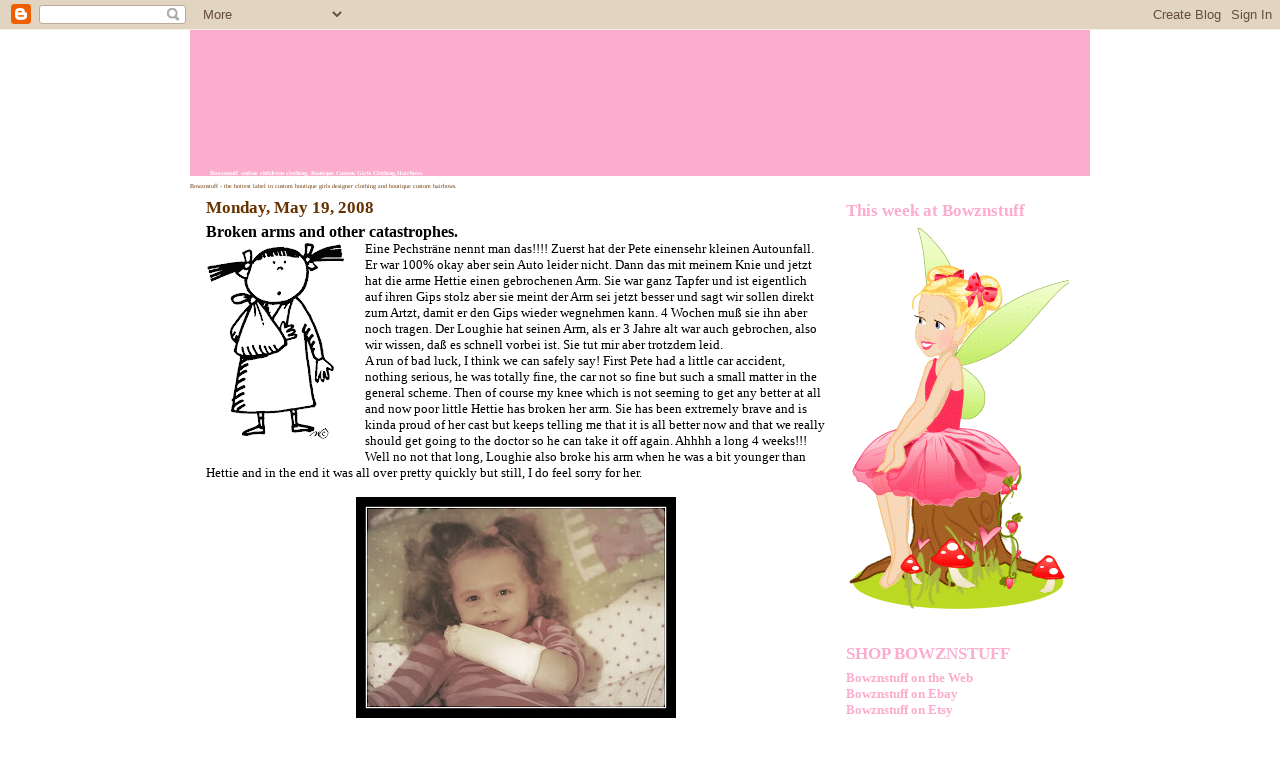

--- FILE ---
content_type: text/html; charset=UTF-8
request_url: https://bowznstuff.blogspot.com/2008/05/broken-arms-and-other-catastrophes.html?showComment=1211517960000
body_size: 20092
content:
<!DOCTYPE html>
<html dir='ltr' xmlns='http://www.w3.org/1999/xhtml' xmlns:b='http://www.google.com/2005/gml/b' xmlns:data='http://www.google.com/2005/gml/data' xmlns:expr='http://www.google.com/2005/gml/expr'>
<head>
<link href='https://www.blogger.com/static/v1/widgets/2944754296-widget_css_bundle.css' rel='stylesheet' type='text/css'/>
<meta content='text/html; charset=UTF-8' http-equiv='Content-Type'/>
<meta content='blogger' name='generator'/>
<link href='https://bowznstuff.blogspot.com/favicon.ico' rel='icon' type='image/x-icon'/>
<link href='http://bowznstuff.blogspot.com/2008/05/broken-arms-and-other-catastrophes.html' rel='canonical'/>
<link rel="alternate" type="application/atom+xml" title="Bowznstuff -online childrens clothing, Boutique Custom Girls Clothing,Hairbows - Atom" href="https://bowznstuff.blogspot.com/feeds/posts/default" />
<link rel="alternate" type="application/rss+xml" title="Bowznstuff -online childrens clothing, Boutique Custom Girls Clothing,Hairbows - RSS" href="https://bowznstuff.blogspot.com/feeds/posts/default?alt=rss" />
<link rel="service.post" type="application/atom+xml" title="Bowznstuff -online childrens clothing, Boutique Custom Girls Clothing,Hairbows - Atom" href="https://www.blogger.com/feeds/8327876371539822496/posts/default" />

<link rel="alternate" type="application/atom+xml" title="Bowznstuff -online childrens clothing, Boutique Custom Girls Clothing,Hairbows - Atom" href="https://bowznstuff.blogspot.com/feeds/2027563330505577433/comments/default" />
<!--Can't find substitution for tag [blog.ieCssRetrofitLinks]-->
<link href='https://blogger.googleusercontent.com/img/b/R29vZ2xl/AVvXsEhPYAiWcDWrQVnppnwkmZwJn24-6TvSvgCrBDNxBb0BcDpkQPcd7QmKhkBpAWjrf-hPw9habt6Y2VkQG_vVxuj1GOnRiLU_3R0ucGZp_EFAhsZUlFqJnYtDgRJcgP6vDQdLVDJcILjK3wE-/s200/broken+arm.gif' rel='image_src'/>
<meta content='http://bowznstuff.blogspot.com/2008/05/broken-arms-and-other-catastrophes.html' property='og:url'/>
<meta content='Broken arms and other catastrophes.' property='og:title'/>
<meta content=' Eine Pechsträne nennt man das!!!!  Zuerst hat der Pete einensehr kleinen Autounfall.  Er war 100% okay aber sein Auto leider nicht. Dann da...' property='og:description'/>
<meta content='https://blogger.googleusercontent.com/img/b/R29vZ2xl/AVvXsEhPYAiWcDWrQVnppnwkmZwJn24-6TvSvgCrBDNxBb0BcDpkQPcd7QmKhkBpAWjrf-hPw9habt6Y2VkQG_vVxuj1GOnRiLU_3R0ucGZp_EFAhsZUlFqJnYtDgRJcgP6vDQdLVDJcILjK3wE-/w1200-h630-p-k-no-nu/broken+arm.gif' property='og:image'/>
<title>Bowznstuff -online childrens clothing, Boutique Custom Girls Clothing,Hairbows: Broken arms and other catastrophes.</title>
<style id='page-skin-1' type='text/css'><!--
/*
-----------------------------------------------
Blogger Template Style
Name:     Son of Moto (Mean Green Blogging Machine variation)
Designer: Jeffrey Zeldman
URL:      www.zeldman.com
Date:     23 Feb 2004
Updated by: Blogger Team
----------------------------------------------- */
/* Variable definitions
====================
<Variable name="mainTextColor" description="Text Color"
type="color" default="#000000">
<Variable name="pageHeaderColor" description="Blog Title Color"
type="color" default="#ffffff">
<Variable name="blogDescriptionColor" description="Blog Description Color"
type="color" default="#ffffff">
<Variable name="linkColor" description="Link Color"
type="color" default="#FCACCC">
<Variable name="hoverLinkColor" description="Link Hover Color"
type="color" default="#FCACCC">
<Variable name="dateHeaderColor" description="Date Header Color"
type="color" default="#663300">
<Variable name="sidebarHeaderColor" description="Sidebar Title Color"
type="color" default="#FCACCC">
<Variable name="sidebarTextColor" description="Sidebar Text Color"
type="color" default="#ffffff">
<Variable name="bodyFont" description="Text Font" type="font"
default="normal normal 100% century gothic">
<Variable name="startSide" description="Start side in blog language"
type="automatic" default="left">
<Variable name="endSide" description="End side in blog language"
type="automatic" default="right">
*/
/* Primary layout */
body {
margin: 0;
padding: 0;
border: 0;
text-align: center;
color: #000000;
background-image: url(https://lh3.googleusercontent.com/blogger_img_proxy/AEn0k_sJQTy5Zk7FjEaL4K6HdRXs5--3IGm4nLfrIHO6Qs52sGVNsRV_f_3wlWR-MX3M1E5o7_eqHjaUCji81K7yzwmZEPHk32A4_ExOwhxDQFa1i2b5=s0-d);
background-position: center;
font-size: small;
}
img {
border: 0;
display: block;
}
.clear {
clear: both;
}
/* Wrapper */
#outer-wrapper {
margin: 0 auto;
border: 0;
width: 900px;
background-color: #ffffff;
text-align: left;
font: normal normal 100% century gothic;
}
/* Header */
#header-wrapper	{
margin: 0 auto;
padding-top: 0;
padding-right: 0;
padding-bottom: 0px;
padding-left: 0;
border: 0;
}
#header h1 {
text-align: left;
font-size: 1%;
color: #845434;
margin: 0;
padding-top: 140px;
padding-right: 20px;
padding-bottom: 0;
padding-left: 20px;
background-image: url(https://lh3.googleusercontent.com/blogger_img_proxy/AEn0k_t1Tgh6NXgHdCMm-dRem1KnC648K9mcfADAwmxTFngVedcm4osdZaa9Kl-jdiWpixSCuGB3tLK7ECh7fcxo-DvQ9OT9z1P-oQGWgPyWszf2VfJyxByFodw=s0-d);
background-repeat: no-repeat;
background-color: #FCACCC;
background-position: left left;
border-bottom: 10px solid #ffffff;
}
h1 a, h1 a:link, h1 a:visited {
color: #fff;
}
#header .description {
font-size: 1%;
text-align: left;
padding-top: 0px;
padding-right: 0px;
padding-bottom: 0px;
padding-left: 0px;
margin: 0;
line-height:1%;
color: #663300;
}
/* Inner layout */
#content-wrapper {
padding: 0 16px;
}
#main {
width: 620px;
float: left;
word-wrap: break-word; /* fix for long text breaking sidebar float in IE */
overflow: hidden;     /* fix for long non-text content breaking IE sidebar float */
}
#sidebar {
width: 225px;
float: right;
color: #ffffff;
padding: 3px;
background-image: url(https://lh3.googleusercontent.com/blogger_img_proxy/AEn0k_uiRlVWuLFWl8hVe--BQESnuRoXKzBsAsNVJGLhLJNUnwWAsH7y7_LT0UU3leosSWIcaVQGVyFSBpNukaPkbTOPLYKbaUuUMT46fQlu4ufkYsfcEwkR7p9nuEdTNaEdy4zUFJ8n4GoSQuc=s0-d);
word-wrap: break-word; /* fix for long text breaking sidebar float in IE */
overflow: hidden;     /* fix for long non-text content breaking IE sidebar float */
}
/* Bottom layout */
#footer	{
clear: left;
margin: 0;
padding: 0 0px;
padding-top: 15px;
background-image: url(https://lh3.googleusercontent.com/blogger_img_proxy/AEn0k_uiRlVWuLFWl8hVe--BQESnuRoXKzBsAsNVJGLhLJNUnwWAsH7y7_LT0UU3leosSWIcaVQGVyFSBpNukaPkbTOPLYKbaUuUMT46fQlu4ufkYsfcEwkR7p9nuEdTNaEdy4zUFJ8n4GoSQuc=s0-d);
border: 0;
text-align: left;
}
#footer .widget	{
text-align: left;
margin: 0;
padding: 10px 0;
background-color: transparent;
}
/* Default links 	*/
a:link, a:visited {
font-weight: bold;
text-decoration: none;
color: #FCACCC;
background: transparent;
}
a:hover {
font-weight: bold;
text-decoration: underline;
color: #FCACCC;
background: transparent;
}
a:active {
font-weight : bold;
text-decoration : none;
color: #FCACCC;
background: transparent;
}
/* Typography */
.main p, .sidebar p {
line-height: 140%;
margin-top: 5px;
margin-bottom: 1em;
}
h2, h3, h4, h5	{
margin: 0;
padding: 0;
}
h2 {
font-size: 130%;
}
h2.date-header {
color: #663300;
}
.post h3 {
margin-top: 5px;
font-size: 120%;
}
.post-footer {
font-style: italic;
}
.sidebar h2 {
color: #FCACCC;
}
.sidebar .widget {
margin-top: 12px;
margin-right: 0;
margin-bottom: 13px;
margin-left: 0;
padding: 0;
}
.main .widget {
margin-top: 12px;
margin-right: 0;
margin-bottom: 0;
margin-left: 0;
}
li  {
line-height: 160%;
}
.sidebar ul {
margin-left: 0;
margin-top: 0;
padding-left: 0;
}
.sidebar ul li {
list-style: disc url(//www.blogblog.com/moto_son/diamond.gif) inside;
vertical-align: top;
padding: 0;
margin: 0;
}
.widget-content {
margin-top: 0.5em;
}
/* Profile
----------------------------------------------- */
.profile-datablock {
margin-top: 3px;
margin-right: 0;
margin-bottom: 5px;
margin-left: 0;
line-height: 140%;
}
.profile-textblock {
margin-left: 0;
}
.profile-img {
float: left;
margin-top: 0;
margin-right: 5px;
margin-bottom: 5px;
margin-left: 0;
border:4px solid #8b2;
}
#comments  {
border: 0;
border-top: 1px dashed #eed;
margin-top: 10px;
margin-right: 0;
margin-bottom: 0;
margin-left: 0;
padding: 0;
}
#comments h4	{
margin-top: 10px;
font-weight: normal;
font-style: italic;
text-transform: uppercase;
letter-spacing: 1px;
}
#comments dl dt 	{
font-weight: bold;
font-style: italic;
margin-top: 35px;
padding-top: 1px;
padding-right: 0;
padding-bottom: 0;
padding-left: 18px;
background: transparent url(//www.blogblog.com/moto_son/commentbug.gif) top left no-repeat;
}
#comments dl dd	{
padding: 0;
margin: 0;
}
.deleted-comment {
font-style:italic;
color:gray;
}
.feed-links {
clear: both;
line-height: 2.5em;
}
#blog-pager-newer-link {
float: left;
}
#blog-pager-older-link {
float: right;
}
#blog-pager {
text-align: center;
}
/** Page structure tweaks for layout editor wireframe */
body#layout #outer-wrapper {
padding-top: 0;
}
body#layout #header,
body#layout #content-wrapper,
body#layout #footer {
padding: 0;
}

--></style>
<link href='https://www.blogger.com/dyn-css/authorization.css?targetBlogID=8327876371539822496&amp;zx=f7440774-2545-4645-ad93-183024226c85' media='none' onload='if(media!=&#39;all&#39;)media=&#39;all&#39;' rel='stylesheet'/><noscript><link href='https://www.blogger.com/dyn-css/authorization.css?targetBlogID=8327876371539822496&amp;zx=f7440774-2545-4645-ad93-183024226c85' rel='stylesheet'/></noscript>
<meta name='google-adsense-platform-account' content='ca-host-pub-1556223355139109'/>
<meta name='google-adsense-platform-domain' content='blogspot.com'/>

</head>
<body>
<div class='navbar section' id='navbar'><div class='widget Navbar' data-version='1' id='Navbar1'><script type="text/javascript">
    function setAttributeOnload(object, attribute, val) {
      if(window.addEventListener) {
        window.addEventListener('load',
          function(){ object[attribute] = val; }, false);
      } else {
        window.attachEvent('onload', function(){ object[attribute] = val; });
      }
    }
  </script>
<div id="navbar-iframe-container"></div>
<script type="text/javascript" src="https://apis.google.com/js/platform.js"></script>
<script type="text/javascript">
      gapi.load("gapi.iframes:gapi.iframes.style.bubble", function() {
        if (gapi.iframes && gapi.iframes.getContext) {
          gapi.iframes.getContext().openChild({
              url: 'https://www.blogger.com/navbar/8327876371539822496?po\x3d2027563330505577433\x26origin\x3dhttps://bowznstuff.blogspot.com',
              where: document.getElementById("navbar-iframe-container"),
              id: "navbar-iframe"
          });
        }
      });
    </script><script type="text/javascript">
(function() {
var script = document.createElement('script');
script.type = 'text/javascript';
script.src = '//pagead2.googlesyndication.com/pagead/js/google_top_exp.js';
var head = document.getElementsByTagName('head')[0];
if (head) {
head.appendChild(script);
}})();
</script>
</div></div>
<div id='outer-wrapper'><div id='wrap2'>
<!-- skip links for text browsers -->
<span id='skiplinks' style='display:none;'>
<a href='#main'>skip to main </a> |
      <a href='#sidebar'>skip to sidebar</a>
</span>
<div id='header-wrapper'>
<div class='header section' id='header'><div class='widget Header' data-version='1' id='Header1'>
<div id='header-inner'>
<div class='titlewrapper'>
<h1 class='title'>
<a href='https://bowznstuff.blogspot.com/'>
Bowznstuff -online childrens clothing, Boutique Custom Girls Clothing,Hairbows
</a>
</h1>
</div>
<div class='descriptionwrapper'>
<p class='description'><span>Bowznstuff - the hottest label in custom boutique girls designer clothing and boutique custom hairbows.</span></p>
</div>
</div>
</div></div>
</div>
<div id='content-wrapper'>
<div id='crosscol-wrapper' style='text-align:center'>
<div class='crosscol no-items section' id='crosscol'></div>
</div>
<div id='main-wrapper'>
<div class='main section' id='main'><div class='widget Blog' data-version='1' id='Blog1'>
<div class='blog-posts hfeed'>

          <div class="date-outer">
        
<h2 class='date-header'><span>Monday, May 19, 2008</span></h2>

          <div class="date-posts">
        
<div class='post-outer'>
<div class='post hentry uncustomized-post-template' itemprop='blogPost' itemscope='itemscope' itemtype='http://schema.org/BlogPosting'>
<meta content='https://blogger.googleusercontent.com/img/b/R29vZ2xl/AVvXsEhPYAiWcDWrQVnppnwkmZwJn24-6TvSvgCrBDNxBb0BcDpkQPcd7QmKhkBpAWjrf-hPw9habt6Y2VkQG_vVxuj1GOnRiLU_3R0ucGZp_EFAhsZUlFqJnYtDgRJcgP6vDQdLVDJcILjK3wE-/s200/broken+arm.gif' itemprop='image_url'/>
<meta content='8327876371539822496' itemprop='blogId'/>
<meta content='2027563330505577433' itemprop='postId'/>
<a name='2027563330505577433'></a>
<h3 class='post-title entry-title' itemprop='name'>
Broken arms and other catastrophes.
</h3>
<div class='post-header'>
<div class='post-header-line-1'></div>
</div>
<div class='post-body entry-content' id='post-body-2027563330505577433' itemprop='description articleBody'>
<div><a href="https://blogger.googleusercontent.com/img/b/R29vZ2xl/AVvXsEhPYAiWcDWrQVnppnwkmZwJn24-6TvSvgCrBDNxBb0BcDpkQPcd7QmKhkBpAWjrf-hPw9habt6Y2VkQG_vVxuj1GOnRiLU_3R0ucGZp_EFAhsZUlFqJnYtDgRJcgP6vDQdLVDJcILjK3wE-/s1600-h/broken+arm.gif"><img alt="" border="0" id="BLOGGER_PHOTO_ID_5202024903896658626" src="https://blogger.googleusercontent.com/img/b/R29vZ2xl/AVvXsEhPYAiWcDWrQVnppnwkmZwJn24-6TvSvgCrBDNxBb0BcDpkQPcd7QmKhkBpAWjrf-hPw9habt6Y2VkQG_vVxuj1GOnRiLU_3R0ucGZp_EFAhsZUlFqJnYtDgRJcgP6vDQdLVDJcILjK3wE-/s200/broken+arm.gif" style="FLOAT: left; MARGIN: 0px 10px 10px 0px; CURSOR: hand" /></a> Eine Pechsträne nennt man das!!!!  Zuerst hat der Pete einensehr kleinen Autounfall.  Er war 100% okay aber sein Auto leider nicht. Dann das mit meinem Knie und jetzt hat die arme Hettie einen gebrochenen Arm.  Sie war ganz Tapfer und ist eigentlich auf ihren Gips stolz  aber sie meint der Arm sei jetzt besser und  sagt wir sollen direkt zum Artzt, damit er den Gips wieder wegnehmen kann.  4 Wochen muß sie ihn aber noch  tragen.  Der Loughie hat seinen Arm, als er 3 Jahre alt war auch gebrochen, also wir wissen, daß es schnell vorbei ist.  Sie tut mir aber trotzdem leid.</div><div> </div><div>A run of bad luck, I think we can safely say!  First Pete had a little car accident, nothing serious, he was totally fine, the car not so fine but such a small matter in the general scheme.  Then of course my knee which is not seeming to get any better at all and now poor little Hettie has broken her arm.  Sie has been extremely brave and is kinda proud of her cast but keeps telling me that it is all better now and that we really should get going to the doctor so he can take it off again.  Ahhhh a long 4 weeks!!!  Well no not that long, Loughie also broke his arm when he was a bit younger than Hettie and in the end it was all over pretty quickly but still, I do feel sorry for her.<br /><br /></div><div><img alt="" border="0" id="BLOGGER_PHOTO_ID_5202025260378944210" src="https://blogger.googleusercontent.com/img/b/R29vZ2xl/AVvXsEjJrK3x4aNPAUxoBSeCiGKhxRjxTte9JPUBkMsJJLc0oh3x9QfFC1LC-RGesXlO3tJ0c1KADWASQmfWTJAn7UMSL-5fP8psH1_uCRg0kHMDakPmp8_BoDG_kVtNlP4Add0Ybj-YNNdlH_B1/s320/brokenarm.jpg" style="DISPLAY: block; MARGIN: 0px auto 10px; CURSOR: hand; TEXT-ALIGN: center" /></div>
<div style='clear: both;'></div>
</div>
<div class='post-footer'>
<div class='post-footer-line post-footer-line-1'>
<span class='post-author vcard'>
Posted by
<span class='fn' itemprop='author' itemscope='itemscope' itemtype='http://schema.org/Person'>
<meta content='https://www.blogger.com/profile/06324875835166812094' itemprop='url'/>
<a class='g-profile' href='https://www.blogger.com/profile/06324875835166812094' rel='author' title='author profile'>
<span itemprop='name'>Bowznstuff</span>
</a>
</span>
</span>
<span class='post-timestamp'>
at
<meta content='http://bowznstuff.blogspot.com/2008/05/broken-arms-and-other-catastrophes.html' itemprop='url'/>
<a class='timestamp-link' href='https://bowznstuff.blogspot.com/2008/05/broken-arms-and-other-catastrophes.html' rel='bookmark' title='permanent link'><abbr class='published' itemprop='datePublished' title='2008-05-19T02:51:00-07:00'>2:51&#8239;AM</abbr></a>
</span>
<span class='post-comment-link'>
</span>
<span class='post-icons'>
<span class='item-control blog-admin pid-1087721391'>
<a href='https://www.blogger.com/post-edit.g?blogID=8327876371539822496&postID=2027563330505577433&from=pencil' title='Edit Post'>
<img alt='' class='icon-action' height='18' src='https://resources.blogblog.com/img/icon18_edit_allbkg.gif' width='18'/>
</a>
</span>
</span>
<div class='post-share-buttons goog-inline-block'>
</div>
</div>
<div class='post-footer-line post-footer-line-2'>
<span class='post-labels'>
</span>
</div>
<div class='post-footer-line post-footer-line-3'>
<span class='post-location'>
</span>
</div>
</div>
</div>
<div class='comments' id='comments'>
<a name='comments'></a>
<h4>21 comments:</h4>
<div id='Blog1_comments-block-wrapper'>
<dl class='avatar-comment-indent' id='comments-block'>
<dt class='comment-author ' id='c6898386092814553275'>
<a name='c6898386092814553275'></a>
<div class="avatar-image-container vcard"><span dir="ltr"><a href="https://www.blogger.com/profile/17780074291143476485" target="" rel="nofollow" onclick="" class="avatar-hovercard" id="av-6898386092814553275-17780074291143476485"><img src="https://resources.blogblog.com/img/blank.gif" width="35" height="35" class="delayLoad" style="display: none;" longdesc="//blogger.googleusercontent.com/img/b/R29vZ2xl/AVvXsEjEXVPsH9yIg64z1sOZSafbMrpge1gJmKZodpxZtdeMi8F7AIbAzM-nMyDICcOQz7BCHpVBuaat704Cd1t_jt4fqMRQ__ojQh9adBI8qgfp7i0L3OWW68NSdLN1Zl8s148/s45-c/mausebare%5B1%5D.jpg" alt="" title="Steffi">

<noscript><img src="//blogger.googleusercontent.com/img/b/R29vZ2xl/AVvXsEjEXVPsH9yIg64z1sOZSafbMrpge1gJmKZodpxZtdeMi8F7AIbAzM-nMyDICcOQz7BCHpVBuaat704Cd1t_jt4fqMRQ__ojQh9adBI8qgfp7i0L3OWW68NSdLN1Zl8s148/s45-c/mausebare%5B1%5D.jpg" width="35" height="35" class="photo" alt=""></noscript></a></span></div>
<a href='https://www.blogger.com/profile/17780074291143476485' rel='nofollow'>Steffi</a>
said...
</dt>
<dd class='comment-body' id='Blog1_cmt-6898386092814553275'>
<p>
I&#180;m so sorry !Oh no, that are not good news!<BR/>But good to hear that your Pete is okay!<BR/>I wish Henrietta all the best and hope she feels soon better!<BR/><BR/>Steffi<BR/>Thank you very much for your nice wishes to Anne!
</p>
</dd>
<dd class='comment-footer'>
<span class='comment-timestamp'>
<a href='https://bowznstuff.blogspot.com/2008/05/broken-arms-and-other-catastrophes.html?showComment=1211193240000#c6898386092814553275' title='comment permalink'>
May 19, 2008 at 3:34&#8239;AM
</a>
<span class='item-control blog-admin pid-270023855'>
<a class='comment-delete' href='https://www.blogger.com/comment/delete/8327876371539822496/6898386092814553275' title='Delete Comment'>
<img src='https://resources.blogblog.com/img/icon_delete13.gif'/>
</a>
</span>
</span>
</dd>
<dt class='comment-author ' id='c5772201346503126344'>
<a name='c5772201346503126344'></a>
<div class="avatar-image-container avatar-stock"><span dir="ltr"><img src="//resources.blogblog.com/img/blank.gif" width="35" height="35" alt="" title="Anonymous">

</span></div>
Anonymous
said...
</dt>
<dd class='comment-body' id='Blog1_cmt-5772201346503126344'>
<p>
Oh poor little sweetie. She is such trooper. Here's to 4 fast weeks and a full recovery.
</p>
</dd>
<dd class='comment-footer'>
<span class='comment-timestamp'>
<a href='https://bowznstuff.blogspot.com/2008/05/broken-arms-and-other-catastrophes.html?showComment=1211202180000#c5772201346503126344' title='comment permalink'>
May 19, 2008 at 6:03&#8239;AM
</a>
<span class='item-control blog-admin pid-1904513092'>
<a class='comment-delete' href='https://www.blogger.com/comment/delete/8327876371539822496/5772201346503126344' title='Delete Comment'>
<img src='https://resources.blogblog.com/img/icon_delete13.gif'/>
</a>
</span>
</span>
</dd>
<dt class='comment-author ' id='c1732365531424875238'>
<a name='c1732365531424875238'></a>
<div class="avatar-image-container vcard"><span dir="ltr"><a href="https://www.blogger.com/profile/11657808896375674901" target="" rel="nofollow" onclick="" class="avatar-hovercard" id="av-1732365531424875238-11657808896375674901"><img src="https://resources.blogblog.com/img/blank.gif" width="35" height="35" class="delayLoad" style="display: none;" longdesc="//blogger.googleusercontent.com/img/b/R29vZ2xl/AVvXsEirxvowaFZ65fZNwhGL9P5QHAYpamNMldyfpTU3Et1empD913Sz1tdaqVtZIoDJB5jXVxZiY0QRwdgUNURNh3Oyojnrm2g3RH577EX9nP6yCgtqvHyWxz1sxfyygFXNh98/s45-c/Unbenannt_-_1sanna-cap.jpg" alt="" title="Claudia">

<noscript><img src="//blogger.googleusercontent.com/img/b/R29vZ2xl/AVvXsEirxvowaFZ65fZNwhGL9P5QHAYpamNMldyfpTU3Et1empD913Sz1tdaqVtZIoDJB5jXVxZiY0QRwdgUNURNh3Oyojnrm2g3RH577EX9nP6yCgtqvHyWxz1sxfyygFXNh98/s45-c/Unbenannt_-_1sanna-cap.jpg" width="35" height="35" class="photo" alt=""></noscript></a></span></div>
<a href='https://www.blogger.com/profile/11657808896375674901' rel='nofollow'>Claudia</a>
said...
</dt>
<dd class='comment-body' id='Blog1_cmt-1732365531424875238'>
<p>
oh arme hettiemaus,ich wünsche ganz schnell gute besserung.<BR/>glg<BR/>claudia
</p>
</dd>
<dd class='comment-footer'>
<span class='comment-timestamp'>
<a href='https://bowznstuff.blogspot.com/2008/05/broken-arms-and-other-catastrophes.html?showComment=1211202480000#c1732365531424875238' title='comment permalink'>
May 19, 2008 at 6:08&#8239;AM
</a>
<span class='item-control blog-admin pid-532701559'>
<a class='comment-delete' href='https://www.blogger.com/comment/delete/8327876371539822496/1732365531424875238' title='Delete Comment'>
<img src='https://resources.blogblog.com/img/icon_delete13.gif'/>
</a>
</span>
</span>
</dd>
<dt class='comment-author ' id='c282919278762232571'>
<a name='c282919278762232571'></a>
<div class="avatar-image-container vcard"><span dir="ltr"><a href="https://www.blogger.com/profile/16357944348284103102" target="" rel="nofollow" onclick="" class="avatar-hovercard" id="av-282919278762232571-16357944348284103102"><img src="https://resources.blogblog.com/img/blank.gif" width="35" height="35" class="delayLoad" style="display: none;" longdesc="//4.bp.blogspot.com/_-SsULFloYfk/Sgh_ol8vx-I/AAAAAAAAA9I/4qJt2wQ5oSw/S45-s35/BWOF6-2008-123%2B-%2BCopy.jpg" alt="" title="Melissa">

<noscript><img src="//4.bp.blogspot.com/_-SsULFloYfk/Sgh_ol8vx-I/AAAAAAAAA9I/4qJt2wQ5oSw/S45-s35/BWOF6-2008-123%2B-%2BCopy.jpg" width="35" height="35" class="photo" alt=""></noscript></a></span></div>
<a href='https://www.blogger.com/profile/16357944348284103102' rel='nofollow'>Melissa</a>
said...
</dt>
<dd class='comment-body' id='Blog1_cmt-282919278762232571'>
<p>
Oh poor Hettie!  Hopefully your run of bad luck is over (they say it happens in threes).  Sending lots of get well wishes for your family.<BR/><BR/>Melissa (aka PoshPunkins)
</p>
</dd>
<dd class='comment-footer'>
<span class='comment-timestamp'>
<a href='https://bowznstuff.blogspot.com/2008/05/broken-arms-and-other-catastrophes.html?showComment=1211210760000#c282919278762232571' title='comment permalink'>
May 19, 2008 at 8:26&#8239;AM
</a>
<span class='item-control blog-admin pid-603963303'>
<a class='comment-delete' href='https://www.blogger.com/comment/delete/8327876371539822496/282919278762232571' title='Delete Comment'>
<img src='https://resources.blogblog.com/img/icon_delete13.gif'/>
</a>
</span>
</span>
</dd>
<dt class='comment-author ' id='c3880485352150876200'>
<a name='c3880485352150876200'></a>
<div class="avatar-image-container vcard"><span dir="ltr"><a href="https://www.blogger.com/profile/00733382459256533201" target="" rel="nofollow" onclick="" class="avatar-hovercard" id="av-3880485352150876200-00733382459256533201"><img src="https://resources.blogblog.com/img/blank.gif" width="35" height="35" class="delayLoad" style="display: none;" longdesc="//blogger.googleusercontent.com/img/b/R29vZ2xl/AVvXsEjLhNN0PPVYcQlduuvzNKGemESkJhW-iQ-FXnVuyJFxzcqOg5mrwB4sT7ArSQsmvyP82ISOtbHHwhIudlHDR0ukZVPYfNe-0ISp4n1UEkbr_134tyvJe6ub52iDlfYkHfA/s45-c/5be741a0350cc8d8a3923c3ad66b89f0.jpg" alt="" title="Lavitadream ">

<noscript><img src="//blogger.googleusercontent.com/img/b/R29vZ2xl/AVvXsEjLhNN0PPVYcQlduuvzNKGemESkJhW-iQ-FXnVuyJFxzcqOg5mrwB4sT7ArSQsmvyP82ISOtbHHwhIudlHDR0ukZVPYfNe-0ISp4n1UEkbr_134tyvJe6ub52iDlfYkHfA/s45-c/5be741a0350cc8d8a3923c3ad66b89f0.jpg" width="35" height="35" class="photo" alt=""></noscript></a></span></div>
<a href='https://www.blogger.com/profile/00733382459256533201' rel='nofollow'>Lavitadream </a>
said...
</dt>
<dd class='comment-body' id='Blog1_cmt-3880485352150876200'>
<p>
ach die arme, ich mußte zum glück mit meinen 3 kindern das noch nicht erleben.<BR/>aber vielleicht wird die zeit kürzer, wenn ihr jeden tag etwas mehr darauf malt. käfer, schmetterlinge, pilze und so weiter, bis er am ende ganz bunt ist. wenn er ab ist könnt ihr die beiden hälften in einen bilderrahmen als erinnerung kleben und im kinderzimmer aufhängen.<BR/>herrlich xo andy
</p>
</dd>
<dd class='comment-footer'>
<span class='comment-timestamp'>
<a href='https://bowznstuff.blogspot.com/2008/05/broken-arms-and-other-catastrophes.html?showComment=1211227080000#c3880485352150876200' title='comment permalink'>
May 19, 2008 at 12:58&#8239;PM
</a>
<span class='item-control blog-admin pid-1393214472'>
<a class='comment-delete' href='https://www.blogger.com/comment/delete/8327876371539822496/3880485352150876200' title='Delete Comment'>
<img src='https://resources.blogblog.com/img/icon_delete13.gif'/>
</a>
</span>
</span>
</dd>
<dt class='comment-author ' id='c3282801859353220720'>
<a name='c3282801859353220720'></a>
<div class="avatar-image-container vcard"><span dir="ltr"><a href="https://www.blogger.com/profile/07664411739513018682" target="" rel="nofollow" onclick="" class="avatar-hovercard" id="av-3282801859353220720-07664411739513018682"><img src="https://resources.blogblog.com/img/blank.gif" width="35" height="35" class="delayLoad" style="display: none;" longdesc="//blogger.googleusercontent.com/img/b/R29vZ2xl/AVvXsEgaDMRNEpLmiqMmbRwENb9OES3t8YlmOJcSplxTTsDH5UD2lE0ywJCPoH9gb-Qw3iYa-Wl8s6mwwLoRV59oxJZhHFJ1ybRdcQeNezYW_EpUlk3OfbD5OrFo3475p_qhmiE/s45-c/IMG_0911.JPG" alt="" title="Susan">

<noscript><img src="//blogger.googleusercontent.com/img/b/R29vZ2xl/AVvXsEgaDMRNEpLmiqMmbRwENb9OES3t8YlmOJcSplxTTsDH5UD2lE0ywJCPoH9gb-Qw3iYa-Wl8s6mwwLoRV59oxJZhHFJ1ybRdcQeNezYW_EpUlk3OfbD5OrFo3475p_qhmiE/s45-c/IMG_0911.JPG" width="35" height="35" class="photo" alt=""></noscript></a></span></div>
<a href='https://www.blogger.com/profile/07664411739513018682' rel='nofollow'>Susan</a>
said...
</dt>
<dd class='comment-body' id='Blog1_cmt-3282801859353220720'>
<p>
Oh NO! Poor Hettie!!<BR/>Praying the 4 weeks goes by super fast for her (& mommy!)<BR/>xoxo<BR/>~Susan
</p>
</dd>
<dd class='comment-footer'>
<span class='comment-timestamp'>
<a href='https://bowznstuff.blogspot.com/2008/05/broken-arms-and-other-catastrophes.html?showComment=1211250300000#c3282801859353220720' title='comment permalink'>
May 19, 2008 at 7:25&#8239;PM
</a>
<span class='item-control blog-admin pid-345433950'>
<a class='comment-delete' href='https://www.blogger.com/comment/delete/8327876371539822496/3282801859353220720' title='Delete Comment'>
<img src='https://resources.blogblog.com/img/icon_delete13.gif'/>
</a>
</span>
</span>
</dd>
<dt class='comment-author ' id='c3791452516883529439'>
<a name='c3791452516883529439'></a>
<div class="avatar-image-container avatar-stock"><span dir="ltr"><img src="//resources.blogblog.com/img/blank.gif" width="35" height="35" alt="" title="Anonymous">

</span></div>
Anonymous
said...
</dt>
<dd class='comment-body' id='Blog1_cmt-3791452516883529439'>
<p>
I can sympathise. Lottie broke her wrist at kinder two weeks ago. The countdown is on until her cast comes off.<BR/>I hope Miss Hettie heals soon.
</p>
</dd>
<dd class='comment-footer'>
<span class='comment-timestamp'>
<a href='https://bowznstuff.blogspot.com/2008/05/broken-arms-and-other-catastrophes.html?showComment=1211276040000#c3791452516883529439' title='comment permalink'>
May 20, 2008 at 2:34&#8239;AM
</a>
<span class='item-control blog-admin pid-573231337'>
<a class='comment-delete' href='https://www.blogger.com/comment/delete/8327876371539822496/3791452516883529439' title='Delete Comment'>
<img src='https://resources.blogblog.com/img/icon_delete13.gif'/>
</a>
</span>
</span>
</dd>
<dt class='comment-author ' id='c743259721706231559'>
<a name='c743259721706231559'></a>
<div class="avatar-image-container vcard"><span dir="ltr"><a href="https://www.blogger.com/profile/13098741321818756907" target="" rel="nofollow" onclick="" class="avatar-hovercard" id="av-743259721706231559-13098741321818756907"><img src="https://resources.blogblog.com/img/blank.gif" width="35" height="35" class="delayLoad" style="display: none;" longdesc="//blogger.googleusercontent.com/img/b/R29vZ2xl/AVvXsEgq2RFvCnl12ZHoSSGEt3_5nIZLNGDqSnZcQdXREKKe3k7j66bgiEgSMLDFy-8_xobijIdO4KUPmgnj4F4yudeF1D189X2jeeGyNTCjmulH40MuW83EFbxDAap6tppIiA/s45-c/t%26n.jpg" alt="" title="nic">

<noscript><img src="//blogger.googleusercontent.com/img/b/R29vZ2xl/AVvXsEgq2RFvCnl12ZHoSSGEt3_5nIZLNGDqSnZcQdXREKKe3k7j66bgiEgSMLDFy-8_xobijIdO4KUPmgnj4F4yudeF1D189X2jeeGyNTCjmulH40MuW83EFbxDAap6tppIiA/s45-c/t%26n.jpg" width="35" height="35" class="photo" alt=""></noscript></a></span></div>
<a href='https://www.blogger.com/profile/13098741321818756907' rel='nofollow'>nic</a>
said...
</dt>
<dd class='comment-body' id='Blog1_cmt-743259721706231559'>
<p>
ouch! i'm sending quick-healing vibes (and non-itching vibes) your way.
</p>
</dd>
<dd class='comment-footer'>
<span class='comment-timestamp'>
<a href='https://bowznstuff.blogspot.com/2008/05/broken-arms-and-other-catastrophes.html?showComment=1211334060000#c743259721706231559' title='comment permalink'>
May 20, 2008 at 6:41&#8239;PM
</a>
<span class='item-control blog-admin pid-678610996'>
<a class='comment-delete' href='https://www.blogger.com/comment/delete/8327876371539822496/743259721706231559' title='Delete Comment'>
<img src='https://resources.blogblog.com/img/icon_delete13.gif'/>
</a>
</span>
</span>
</dd>
<dt class='comment-author ' id='c2367477325426329431'>
<a name='c2367477325426329431'></a>
<div class="avatar-image-container avatar-stock"><span dir="ltr"><a href="https://www.blogger.com/profile/04948588208316693807" target="" rel="nofollow" onclick="" class="avatar-hovercard" id="av-2367477325426329431-04948588208316693807"><img src="//www.blogger.com/img/blogger_logo_round_35.png" width="35" height="35" alt="" title="Frileluna">

</a></span></div>
<a href='https://www.blogger.com/profile/04948588208316693807' rel='nofollow'>Frileluna</a>
said...
</dt>
<dd class='comment-body' id='Blog1_cmt-2367477325426329431'>
<p>
Ich wünsche deiner süßen Maus ganz rasche Besserung. <BR/><BR/>GLG Frieda
</p>
</dd>
<dd class='comment-footer'>
<span class='comment-timestamp'>
<a href='https://bowznstuff.blogspot.com/2008/05/broken-arms-and-other-catastrophes.html?showComment=1211359620000#c2367477325426329431' title='comment permalink'>
May 21, 2008 at 1:47&#8239;AM
</a>
<span class='item-control blog-admin pid-2098403697'>
<a class='comment-delete' href='https://www.blogger.com/comment/delete/8327876371539822496/2367477325426329431' title='Delete Comment'>
<img src='https://resources.blogblog.com/img/icon_delete13.gif'/>
</a>
</span>
</span>
</dd>
<dt class='comment-author ' id='c7006656067614421418'>
<a name='c7006656067614421418'></a>
<div class="avatar-image-container vcard"><span dir="ltr"><a href="https://www.blogger.com/profile/13581753087180758368" target="" rel="nofollow" onclick="" class="avatar-hovercard" id="av-7006656067614421418-13581753087180758368"><img src="https://resources.blogblog.com/img/blank.gif" width="35" height="35" class="delayLoad" style="display: none;" longdesc="//3.bp.blogspot.com/_6aRrlJJLgWE/Sue1veV0XeI/AAAAAAAAAFs/ACR8IupkoRM/S45-s35/emilybluegreen-1.jpg" alt="" title="Tayasmama">

<noscript><img src="//3.bp.blogspot.com/_6aRrlJJLgWE/Sue1veV0XeI/AAAAAAAAAFs/ACR8IupkoRM/S45-s35/emilybluegreen-1.jpg" width="35" height="35" class="photo" alt=""></noscript></a></span></div>
<a href='https://www.blogger.com/profile/13581753087180758368' rel='nofollow'>Tayasmama</a>
said...
</dt>
<dd class='comment-body' id='Blog1_cmt-7006656067614421418'>
<p>
Oh no!!! Poor little Hettie! I had a broken arm once, it sucked. I hope it heals fast :)
</p>
</dd>
<dd class='comment-footer'>
<span class='comment-timestamp'>
<a href='https://bowznstuff.blogspot.com/2008/05/broken-arms-and-other-catastrophes.html?showComment=1211412000000#c7006656067614421418' title='comment permalink'>
May 21, 2008 at 4:20&#8239;PM
</a>
<span class='item-control blog-admin pid-2026257054'>
<a class='comment-delete' href='https://www.blogger.com/comment/delete/8327876371539822496/7006656067614421418' title='Delete Comment'>
<img src='https://resources.blogblog.com/img/icon_delete13.gif'/>
</a>
</span>
</span>
</dd>
<dt class='comment-author ' id='c3475167239381077670'>
<a name='c3475167239381077670'></a>
<div class="avatar-image-container avatar-stock"><span dir="ltr"><a href="https://www.blogger.com/profile/14959930071892117672" target="" rel="nofollow" onclick="" class="avatar-hovercard" id="av-3475167239381077670-14959930071892117672"><img src="//www.blogger.com/img/blogger_logo_round_35.png" width="35" height="35" alt="" title="Natalee">

</a></span></div>
<a href='https://www.blogger.com/profile/14959930071892117672' rel='nofollow'>Natalee</a>
said...
</dt>
<dd class='comment-body' id='Blog1_cmt-3475167239381077670'>
<p>
oh my goodness....are you guys the eptiome of "murphy's law" lately or what???DARN DARN DARN!!!<BR/>Poor little Hettie...we'd bring her chicken soup and tea-cakes and read stories to her...if only we were a smidge bit closer...<BR/>Thank heavens Pete is okay...hopefully YOU are getting better, and all our best to Hettie:)<BR/>smooches,<BR/>Nat
</p>
</dd>
<dd class='comment-footer'>
<span class='comment-timestamp'>
<a href='https://bowznstuff.blogspot.com/2008/05/broken-arms-and-other-catastrophes.html?showComment=1211421180000#c3475167239381077670' title='comment permalink'>
May 21, 2008 at 6:53&#8239;PM
</a>
<span class='item-control blog-admin pid-1462187426'>
<a class='comment-delete' href='https://www.blogger.com/comment/delete/8327876371539822496/3475167239381077670' title='Delete Comment'>
<img src='https://resources.blogblog.com/img/icon_delete13.gif'/>
</a>
</span>
</span>
</dd>
<dt class='comment-author ' id='c3372139332119928881'>
<a name='c3372139332119928881'></a>
<div class="avatar-image-container avatar-stock"><span dir="ltr"><img src="//resources.blogblog.com/img/blank.gif" width="35" height="35" alt="" title="Anonymous">

</span></div>
Anonymous
said...
</dt>
<dd class='comment-body' id='Blog1_cmt-3372139332119928881'>
<p>
Poor sweetie! Things can only get better:) I know how you feel, Shelby broke the growth plate in her arm a year and a half ago and had to wear a cast for 4 weeks. The good news is that the young one's heal so fast! It will all be fine, you will see:) Big hugs to you and your family,<BR/>                          Sherry
</p>
</dd>
<dd class='comment-footer'>
<span class='comment-timestamp'>
<a href='https://bowznstuff.blogspot.com/2008/05/broken-arms-and-other-catastrophes.html?showComment=1211425680000#c3372139332119928881' title='comment permalink'>
May 21, 2008 at 8:08&#8239;PM
</a>
<span class='item-control blog-admin pid-1904513092'>
<a class='comment-delete' href='https://www.blogger.com/comment/delete/8327876371539822496/3372139332119928881' title='Delete Comment'>
<img src='https://resources.blogblog.com/img/icon_delete13.gif'/>
</a>
</span>
</span>
</dd>
<dt class='comment-author ' id='c4239448535849514787'>
<a name='c4239448535849514787'></a>
<div class="avatar-image-container vcard"><span dir="ltr"><a href="https://www.blogger.com/profile/18379107847447091213" target="" rel="nofollow" onclick="" class="avatar-hovercard" id="av-4239448535849514787-18379107847447091213"><img src="https://resources.blogblog.com/img/blank.gif" width="35" height="35" class="delayLoad" style="display: none;" longdesc="//blogger.googleusercontent.com/img/b/R29vZ2xl/AVvXsEiXs1kgTOCrF-lDej4xV-N0hyI6wgPZHvt4V5DGs9K8B1LTdYGT1FTzAvkchWrUrrn7NqXJOrfqQLAYc_vGEsX0q__g8W9ScbA_BlUkySS3Z95KepO3lo5rUCNoiwZdaA/s45-c/mm.jpg" alt="" title="Brigitte">

<noscript><img src="//blogger.googleusercontent.com/img/b/R29vZ2xl/AVvXsEiXs1kgTOCrF-lDej4xV-N0hyI6wgPZHvt4V5DGs9K8B1LTdYGT1FTzAvkchWrUrrn7NqXJOrfqQLAYc_vGEsX0q__g8W9ScbA_BlUkySS3Z95KepO3lo5rUCNoiwZdaA/s45-c/mm.jpg" width="35" height="35" class="photo" alt=""></noscript></a></span></div>
<a href='https://www.blogger.com/profile/18379107847447091213' rel='nofollow'>Brigitte</a>
said...
</dt>
<dd class='comment-body' id='Blog1_cmt-4239448535849514787'>
<p>
ohhh weh, die arme Maus , aber sie kann noch lachen, das ist schön !<BR/>Gute Besserung !!!<BR/><BR/><BR/>GLG<BR/><BR/>Brigitte
</p>
</dd>
<dd class='comment-footer'>
<span class='comment-timestamp'>
<a href='https://bowznstuff.blogspot.com/2008/05/broken-arms-and-other-catastrophes.html?showComment=1211434380000#c4239448535849514787' title='comment permalink'>
May 21, 2008 at 10:33&#8239;PM
</a>
<span class='item-control blog-admin pid-1250304781'>
<a class='comment-delete' href='https://www.blogger.com/comment/delete/8327876371539822496/4239448535849514787' title='Delete Comment'>
<img src='https://resources.blogblog.com/img/icon_delete13.gif'/>
</a>
</span>
</span>
</dd>
<dt class='comment-author ' id='c5152782306206193215'>
<a name='c5152782306206193215'></a>
<div class="avatar-image-container vcard"><span dir="ltr"><a href="https://www.blogger.com/profile/09841278645487648580" target="" rel="nofollow" onclick="" class="avatar-hovercard" id="av-5152782306206193215-09841278645487648580"><img src="https://resources.blogblog.com/img/blank.gif" width="35" height="35" class="delayLoad" style="display: none;" longdesc="//blogger.googleusercontent.com/img/b/R29vZ2xl/AVvXsEiwGigr0YQhnkVlRctNlMinDvjr1_cMmw6uY7tEL1aqJJy4HuMCBZ_eyW9J-C5zfs7Njn5dMhUlbkQVI6CNlZK5UOa6G6H8Sf0KFDsOREMaJR75YmLXTNX5UJ7VPr5rqQ/s45-c/PICT0006.JPG" alt="" title="jo-si.myblog.de">

<noscript><img src="//blogger.googleusercontent.com/img/b/R29vZ2xl/AVvXsEiwGigr0YQhnkVlRctNlMinDvjr1_cMmw6uY7tEL1aqJJy4HuMCBZ_eyW9J-C5zfs7Njn5dMhUlbkQVI6CNlZK5UOa6G6H8Sf0KFDsOREMaJR75YmLXTNX5UJ7VPr5rqQ/s45-c/PICT0006.JPG" width="35" height="35" class="photo" alt=""></noscript></a></span></div>
<a href='https://www.blogger.com/profile/09841278645487648580' rel='nofollow'>jo-si.myblog.de</a>
said...
</dt>
<dd class='comment-body' id='Blog1_cmt-5152782306206193215'>
<p>
Mach ihr doch ein paar Stickis drauf, dann sieht er nicht mehr so langweilig weiss aus. Gute Besserung der kleinen Maus
</p>
</dd>
<dd class='comment-footer'>
<span class='comment-timestamp'>
<a href='https://bowznstuff.blogspot.com/2008/05/broken-arms-and-other-catastrophes.html?showComment=1211441040000#c5152782306206193215' title='comment permalink'>
May 22, 2008 at 12:24&#8239;AM
</a>
<span class='item-control blog-admin pid-134414513'>
<a class='comment-delete' href='https://www.blogger.com/comment/delete/8327876371539822496/5152782306206193215' title='Delete Comment'>
<img src='https://resources.blogblog.com/img/icon_delete13.gif'/>
</a>
</span>
</span>
</dd>
<dt class='comment-author ' id='c1806939649084268403'>
<a name='c1806939649084268403'></a>
<div class="avatar-image-container vcard"><span dir="ltr"><a href="https://www.blogger.com/profile/09186359529520591941" target="" rel="nofollow" onclick="" class="avatar-hovercard" id="av-1806939649084268403-09186359529520591941"><img src="https://resources.blogblog.com/img/blank.gif" width="35" height="35" class="delayLoad" style="display: none;" longdesc="//blogger.googleusercontent.com/img/b/R29vZ2xl/AVvXsEgODZA1X-t77eYFhHnwxW1dNZO6WvFPtn-cQWPiaq2S78amGT2XQ2xe0owTF7VV6AWJ2QhEaJaCv1Yniosib6nTzwGDcQRlWUM6zxdx203k8HNot5WQh5NG64KgALJJUw/s45-c/ME_Konfetti.jpg" alt="" title="Ute {benbino}">

<noscript><img src="//blogger.googleusercontent.com/img/b/R29vZ2xl/AVvXsEgODZA1X-t77eYFhHnwxW1dNZO6WvFPtn-cQWPiaq2S78amGT2XQ2xe0owTF7VV6AWJ2QhEaJaCv1Yniosib6nTzwGDcQRlWUM6zxdx203k8HNot5WQh5NG64KgALJJUw/s45-c/ME_Konfetti.jpg" width="35" height="35" class="photo" alt=""></noscript></a></span></div>
<a href='https://www.blogger.com/profile/09186359529520591941' rel='nofollow'>Ute {benbino}</a>
said...
</dt>
<dd class='comment-body' id='Blog1_cmt-1806939649084268403'>
<p>
ach du süße! ich wünsche euch allen ganz schnelle gute besserung. <BR/><BR/>ganz liebe grüße<BR/>ute
</p>
</dd>
<dd class='comment-footer'>
<span class='comment-timestamp'>
<a href='https://bowznstuff.blogspot.com/2008/05/broken-arms-and-other-catastrophes.html?showComment=1211476080000#c1806939649084268403' title='comment permalink'>
May 22, 2008 at 10:08&#8239;AM
</a>
<span class='item-control blog-admin pid-1361262335'>
<a class='comment-delete' href='https://www.blogger.com/comment/delete/8327876371539822496/1806939649084268403' title='Delete Comment'>
<img src='https://resources.blogblog.com/img/icon_delete13.gif'/>
</a>
</span>
</span>
</dd>
<dt class='comment-author ' id='c135783142111598144'>
<a name='c135783142111598144'></a>
<div class="avatar-image-container vcard"><span dir="ltr"><a href="https://www.blogger.com/profile/05441845334933006357" target="" rel="nofollow" onclick="" class="avatar-hovercard" id="av-135783142111598144-05441845334933006357"><img src="https://resources.blogblog.com/img/blank.gif" width="35" height="35" class="delayLoad" style="display: none;" longdesc="//blogger.googleusercontent.com/img/b/R29vZ2xl/AVvXsEixtYAKuIBLrr9LRP0gMNSdjF1g4gcsy-G7zAp7hDVqcfHyOIAQOaI33oEcdK6P7zX3Kvy9KvlQyvyvCvJC9IBiyYXs4OqxRNU2wNHcVCzH_Ff3jZ2uBsKDiG6iuc5WSQ/s45-c-r/wendy.jpg" alt="" title="Wendy">

<noscript><img src="//blogger.googleusercontent.com/img/b/R29vZ2xl/AVvXsEixtYAKuIBLrr9LRP0gMNSdjF1g4gcsy-G7zAp7hDVqcfHyOIAQOaI33oEcdK6P7zX3Kvy9KvlQyvyvCvJC9IBiyYXs4OqxRNU2wNHcVCzH_Ff3jZ2uBsKDiG6iuc5WSQ/s45-c-r/wendy.jpg" width="35" height="35" class="photo" alt=""></noscript></a></span></div>
<a href='https://www.blogger.com/profile/05441845334933006357' rel='nofollow'>Wendy</a>
said...
</dt>
<dd class='comment-body' id='Blog1_cmt-135783142111598144'>
<p>
oh no Cree!!!  hopefully you will have only good things happen now!  lots of well wishes to you and your family<BR/><BR/>wendy
</p>
</dd>
<dd class='comment-footer'>
<span class='comment-timestamp'>
<a href='https://bowznstuff.blogspot.com/2008/05/broken-arms-and-other-catastrophes.html?showComment=1211503260000#c135783142111598144' title='comment permalink'>
May 22, 2008 at 5:41&#8239;PM
</a>
<span class='item-control blog-admin pid-1917048122'>
<a class='comment-delete' href='https://www.blogger.com/comment/delete/8327876371539822496/135783142111598144' title='Delete Comment'>
<img src='https://resources.blogblog.com/img/icon_delete13.gif'/>
</a>
</span>
</span>
</dd>
<dt class='comment-author ' id='c8065563560745779637'>
<a name='c8065563560745779637'></a>
<div class="avatar-image-container avatar-stock"><span dir="ltr"><a href="https://www.blogger.com/profile/08634316463189850749" target="" rel="nofollow" onclick="" class="avatar-hovercard" id="av-8065563560745779637-08634316463189850749"><img src="//www.blogger.com/img/blogger_logo_round_35.png" width="35" height="35" alt="" title="Clara">

</a></span></div>
<a href='https://www.blogger.com/profile/08634316463189850749' rel='nofollow'>Clara</a>
said...
</dt>
<dd class='comment-body' id='Blog1_cmt-8065563560745779637'>
<p>
Oh no...poor baby...I hope it heals faster than expected...and I hope things get better very soon!
</p>
</dd>
<dd class='comment-footer'>
<span class='comment-timestamp'>
<a href='https://bowznstuff.blogspot.com/2008/05/broken-arms-and-other-catastrophes.html?showComment=1211517960000#c8065563560745779637' title='comment permalink'>
May 22, 2008 at 9:46&#8239;PM
</a>
<span class='item-control blog-admin pid-1821762461'>
<a class='comment-delete' href='https://www.blogger.com/comment/delete/8327876371539822496/8065563560745779637' title='Delete Comment'>
<img src='https://resources.blogblog.com/img/icon_delete13.gif'/>
</a>
</span>
</span>
</dd>
<dt class='comment-author ' id='c967929675141195655'>
<a name='c967929675141195655'></a>
<div class="avatar-image-container avatar-stock"><span dir="ltr"><img src="//resources.blogblog.com/img/blank.gif" width="35" height="35" alt="" title="Anonymous">

</span></div>
Anonymous
said...
</dt>
<dd class='comment-body' id='Blog1_cmt-967929675141195655'>
<p>
Oh so sorry to read about Hettie's arm. Hope she gets better soon!<BR/>Vanessa
</p>
</dd>
<dd class='comment-footer'>
<span class='comment-timestamp'>
<a href='https://bowznstuff.blogspot.com/2008/05/broken-arms-and-other-catastrophes.html?showComment=1211527800000#c967929675141195655' title='comment permalink'>
May 23, 2008 at 12:30&#8239;AM
</a>
<span class='item-control blog-admin pid-1904513092'>
<a class='comment-delete' href='https://www.blogger.com/comment/delete/8327876371539822496/967929675141195655' title='Delete Comment'>
<img src='https://resources.blogblog.com/img/icon_delete13.gif'/>
</a>
</span>
</span>
</dd>
<dt class='comment-author ' id='c8639523248197805013'>
<a name='c8639523248197805013'></a>
<div class="avatar-image-container vcard"><span dir="ltr"><a href="https://www.blogger.com/profile/18428630299419508125" target="" rel="nofollow" onclick="" class="avatar-hovercard" id="av-8639523248197805013-18428630299419508125"><img src="https://resources.blogblog.com/img/blank.gif" width="35" height="35" class="delayLoad" style="display: none;" longdesc="//blogger.googleusercontent.com/img/b/R29vZ2xl/AVvXsEjFRnTdce01lhq3i5yUAUvwmXi7cpjZckJMF0gM4UR-zo0jsYzXmFbZKWHQSWJDRa2T6SCRXB1ZdYSLhRRHgSsKQSHRob78UqFsehRlxiiePz98y5jf25weuzqw77ipUA/s45-c/jennieblogheader.jpg" alt="" title="It&amp;#39;s Me:  Jennie">

<noscript><img src="//blogger.googleusercontent.com/img/b/R29vZ2xl/AVvXsEjFRnTdce01lhq3i5yUAUvwmXi7cpjZckJMF0gM4UR-zo0jsYzXmFbZKWHQSWJDRa2T6SCRXB1ZdYSLhRRHgSsKQSHRob78UqFsehRlxiiePz98y5jf25weuzqw77ipUA/s45-c/jennieblogheader.jpg" width="35" height="35" class="photo" alt=""></noscript></a></span></div>
<a href='https://www.blogger.com/profile/18428630299419508125' rel='nofollow'>It&#39;s Me:  Jennie</a>
said...
</dt>
<dd class='comment-body' id='Blog1_cmt-8639523248197805013'>
<p>
Feel better Hettie & Cree!!  So glad your hubby is ok!!  Take care girl!  Love the collab with Alla!!<BR/><BR/>Jennifer<BR/>SSB
</p>
</dd>
<dd class='comment-footer'>
<span class='comment-timestamp'>
<a href='https://bowznstuff.blogspot.com/2008/05/broken-arms-and-other-catastrophes.html?showComment=1211734140000#c8639523248197805013' title='comment permalink'>
May 25, 2008 at 9:49&#8239;AM
</a>
<span class='item-control blog-admin pid-601358036'>
<a class='comment-delete' href='https://www.blogger.com/comment/delete/8327876371539822496/8639523248197805013' title='Delete Comment'>
<img src='https://resources.blogblog.com/img/icon_delete13.gif'/>
</a>
</span>
</span>
</dd>
<dt class='comment-author ' id='c8486844937169041467'>
<a name='c8486844937169041467'></a>
<div class="avatar-image-container avatar-stock"><span dir="ltr"><a href="https://www.blogger.com/profile/04989587338864674079" target="" rel="nofollow" onclick="" class="avatar-hovercard" id="av-8486844937169041467-04989587338864674079"><img src="//www.blogger.com/img/blogger_logo_round_35.png" width="35" height="35" alt="" title="Love">

</a></span></div>
<a href='https://www.blogger.com/profile/04989587338864674079' rel='nofollow'>Love</a>
said...
</dt>
<dd class='comment-body' id='Blog1_cmt-8486844937169041467'>
<p>
awww...poor thing.  she still looks adorable though!  you all have to have a run of good luck coming soon!  =)
</p>
</dd>
<dd class='comment-footer'>
<span class='comment-timestamp'>
<a href='https://bowznstuff.blogspot.com/2008/05/broken-arms-and-other-catastrophes.html?showComment=1211846340000#c8486844937169041467' title='comment permalink'>
May 26, 2008 at 4:59&#8239;PM
</a>
<span class='item-control blog-admin pid-968441199'>
<a class='comment-delete' href='https://www.blogger.com/comment/delete/8327876371539822496/8486844937169041467' title='Delete Comment'>
<img src='https://resources.blogblog.com/img/icon_delete13.gif'/>
</a>
</span>
</span>
</dd>
<dt class='comment-author ' id='c4985857496362917089'>
<a name='c4985857496362917089'></a>
<div class="avatar-image-container vcard"><span dir="ltr"><a href="https://www.blogger.com/profile/00465193705533724277" target="" rel="nofollow" onclick="" class="avatar-hovercard" id="av-4985857496362917089-00465193705533724277"><img src="https://resources.blogblog.com/img/blank.gif" width="35" height="35" class="delayLoad" style="display: none;" longdesc="//blogger.googleusercontent.com/img/b/R29vZ2xl/AVvXsEjTwlOyO4vPd0TIK5USQMQO9_QTayfRE_oAO16rIq1WsAMHsWDwuukmp048RuB4QiG3n3zJwi48oXvyUISELKgyZo0gNnVGW4Z8IZfZ47Q1r2BI6Fkiev1RwSaHq7lEqQ/s45-c/avaita.jpg" alt="" title="xoxotova">

<noscript><img src="//blogger.googleusercontent.com/img/b/R29vZ2xl/AVvXsEjTwlOyO4vPd0TIK5USQMQO9_QTayfRE_oAO16rIq1WsAMHsWDwuukmp048RuB4QiG3n3zJwi48oXvyUISELKgyZo0gNnVGW4Z8IZfZ47Q1r2BI6Fkiev1RwSaHq7lEqQ/s45-c/avaita.jpg" width="35" height="35" class="photo" alt=""></noscript></a></span></div>
<a href='https://www.blogger.com/profile/00465193705533724277' rel='nofollow'>xoxotova</a>
said...
</dt>
<dd class='comment-body' id='Blog1_cmt-4985857496362917089'>
<p>
xoxo's miss hettie! hope you are twirling around soon!<BR/>tanya
</p>
</dd>
<dd class='comment-footer'>
<span class='comment-timestamp'>
<a href='https://bowznstuff.blogspot.com/2008/05/broken-arms-and-other-catastrophes.html?showComment=1212007020000#c4985857496362917089' title='comment permalink'>
May 28, 2008 at 1:37&#8239;PM
</a>
<span class='item-control blog-admin pid-1442210451'>
<a class='comment-delete' href='https://www.blogger.com/comment/delete/8327876371539822496/4985857496362917089' title='Delete Comment'>
<img src='https://resources.blogblog.com/img/icon_delete13.gif'/>
</a>
</span>
</span>
</dd>
</dl>
</div>
<p class='comment-footer'>
<a href='https://www.blogger.com/comment/fullpage/post/8327876371539822496/2027563330505577433' onclick=''>Post a Comment</a>
</p>
</div>
</div>

        </div></div>
      
</div>
<div class='blog-pager' id='blog-pager'>
<span id='blog-pager-newer-link'>
<a class='blog-pager-newer-link' href='https://bowznstuff.blogspot.com/2008/05/new-collaboration.html' id='Blog1_blog-pager-newer-link' title='Newer Post'>Newer Post</a>
</span>
<span id='blog-pager-older-link'>
<a class='blog-pager-older-link' href='https://bowznstuff.blogspot.com/2008/05/punk-returns.html' id='Blog1_blog-pager-older-link' title='Older Post'>Older Post</a>
</span>
<a class='home-link' href='https://bowznstuff.blogspot.com/'>Home</a>
</div>
<div class='clear'></div>
<div class='post-feeds'>
<div class='feed-links'>
Subscribe to:
<a class='feed-link' href='https://bowznstuff.blogspot.com/feeds/2027563330505577433/comments/default' target='_blank' type='application/atom+xml'>Post Comments (Atom)</a>
</div>
</div>
</div></div>
</div>
<div id='sidebar-wrapper'>
<div class='sidebar section' id='sidebar'><div class='widget Image' data-version='1' id='Image1'>
<h2>This week at Bowznstuff</h2>
<div class='widget-content'>
<a href='http://stores.ebay.com/Bowznstuff'>
<img alt='This week at Bowznstuff' height='387' id='Image1_img' src='https://blogger.googleusercontent.com/img/b/R29vZ2xl/AVvXsEglH4EcPvmIDmqJhA-RZbJ5w3S2-F2XLEjGUSlF6rP6ROeZ_JX4ikLco11wrad-rSvHoh5DCAPl3_Q_orcjmiB59jgBJRkDoGeKB4P3RZiWL0i6iaIkF2XNOvhZiKiyBQjPMwaGvVAj0unO/s1600-r/fairy3.gif' width='223'/>
</a>
<br/>
</div>
<div class='clear'></div>
</div><div class='widget Text' data-version='1' id='Text1'>
<h2 class='title'>SHOP BOWZNSTUFF</h2>
<div class='widget-content'>
<span style="color: rgb(255, 0, 0);"><a href="//www.blogger.com/www.bowznstuff.com">Bowznstuff on the Web<br /></a><a href="http://stores.ebay.com/Bowznstuff">Bowznstuff on Ebay</a></span><br /><span style="color: rgb(255, 0, 0);"><a href="http://www.etsy.com/shop.php?user_id=5119665">Bowznstuff on Etsy</a></span><br /><span style="color: rgb(255, 0, 0);"><a href="http://stores.ebay.com/Bowznstuff">Bowznstuff Patterns</a></span><br /><span style="color: rgb(255, 0, 0);"><a href="http://www.farbenmix.net/Ebooks:::268.html">Bowznstuff Schnitte bei Farbenmix</a></span><br /><br />
</div>
<div class='clear'></div>
</div><div class='widget HTML' data-version='1' id='HTML7'>
<h2 class='title'>Bowznstuff Hairbow instructions</h2>
<div class='widget-content'>
<div><align = center><font face="Arial" size="2"><font color="#800080">The definitive guide to making 
Bowznstuff Private Collection Hairbows is here at last!&nbsp; Click on the 
button below to purchase</font>!</font></align></div>
<a href="http://www.payloadz.com/go/sip?id=527617" target="paypal"><img border="0" src="https://lh3.googleusercontent.com/blogger_img_proxy/AEn0k_v1uundfPLqy1UqRx--mOB-5dnzrPKxZNnM2opDNv5S1JGdpa5n22VEfJAFEPNSkQ30AnrL3FnoIlvDrp4wEGejExQyvKTKNpCgj01Tcj8b2jE=s0-d"></a>
<img src="https://lh3.googleusercontent.com/blogger_img_proxy/AEn0k_tmU2rA2iQmmA8Rq6wGfBpgZ7L3wQfpI8mxiJVzR9ECdu8mvfrkhTnrKpXv4dSh2a4bJRKNuLoEBee17dQNnyYu6KAJjccKZz4JDgf_483MBmripArciygWIcFfJLabxLw=s0-d">
</div>
<div class='clear'></div>
</div><div class='widget HTML' data-version='1' id='HTML12'>
<h2 class='title'>Get the lowdown on Boutique</h2>
<div class='widget-content'>
<a href="http://www.thisisboutique.com"><img src="https://lh3.googleusercontent.com/blogger_img_proxy/AEn0k_tpC9ImdmnR6OsgYwwGsD9XcZYiCSJWc-txubKFpTn_F3VI44_4wPqirKjr7wt2KRFsefNk89_VqgmWINHu32bj5zfLzcjXWXRBRjklb0c0pXL_uh-AsBGe=s0-d"></a>
</div>
<div class='clear'></div>
</div><div class='widget HTML' data-version='1' id='HTML8'>
<div class='widget-content'>
<a href="http://bowznstuff.blogspot.com/search/label/Hettie%27s%20Hairstyles"><img src="https://lh3.googleusercontent.com/blogger_img_proxy/AEn0k_tywUQvfhnTdJvfNh2OQboa0_SEJCNDajvHPHSXeP9kZoD7XnbZnMGaRNABBsY5FdHMEKBlAqIdLxkinCHY0raBsAec97aDOXyjZDNix-r5N0_Fa3ZJy5wq8L97lVPMf7NO7bTE7Dx5uhsk-UHEqQ=s0-d"></a>

<span style="color: rgb(255, 0, 0);">Or Search all the Bowznstuff Styles to find the one your want by clicking </span><a style="color: rgb(255, 0, 0);" href="http://bowznstuff.blogspot.com/search?q=guide+to+Bowznstuff+Hairstyles">here</a><span style="color: rgb(255, 0, 0);">.</span>
</div>
<div class='clear'></div>
</div><div class='widget TextList' data-version='1' id='TextList1'>
<h2>Bowznstuff Blog Events</h2>
<div class='widget-content'>
<ul>
<li><a href="http://bowznstuff.blogspot.com/search/label/Ballet%20Hair" target="_new">Ballet Hair - how to do a ballet bun and more</a></li>
<li><a href="http://bowznstuff.blogspot.com/search/label/bowznstuff" target="_new">Bowznstuff - see all the outfits as they were listed!</a></li>
<li><a href="http://bowznstuff.blogspot.com/search/label/Bowznstuff%20collaborations" target="_new">Bowznstuff Collaborations </a></li>
<li><a href="http://bowznstuff.blogspot.com/search/label/curls" target="_new">Curl Chronicals - the last word in curls</a></li>
<li><a href="http://bowznstuff.blogspot.com/search/label/pigtail%20challenge" target="_new">Pigtail Challenge</a></li>
</ul>
<div class='clear'></div>
</div>
</div><div class='widget Followers' data-version='1' id='Followers1'>
<h2 class='title'>Bowznstuff Peeps</h2>
<div class='widget-content'>
<div id='Followers1-wrapper'>
<div style='margin-right:2px;'>
<div><script type="text/javascript" src="https://apis.google.com/js/platform.js"></script>
<div id="followers-iframe-container"></div>
<script type="text/javascript">
    window.followersIframe = null;
    function followersIframeOpen(url) {
      gapi.load("gapi.iframes", function() {
        if (gapi.iframes && gapi.iframes.getContext) {
          window.followersIframe = gapi.iframes.getContext().openChild({
            url: url,
            where: document.getElementById("followers-iframe-container"),
            messageHandlersFilter: gapi.iframes.CROSS_ORIGIN_IFRAMES_FILTER,
            messageHandlers: {
              '_ready': function(obj) {
                window.followersIframe.getIframeEl().height = obj.height;
              },
              'reset': function() {
                window.followersIframe.close();
                followersIframeOpen("https://www.blogger.com/followers/frame/8327876371539822496?colors\x3dCgt0cmFuc3BhcmVudBILdHJhbnNwYXJlbnQaByNmZmZmZmYiByMwMDAwMDAqByNGRkZGRkYyByMwMDAwMDA6ByNmZmZmZmZCByMwMDAwMDBKByMwMDAwMDBSByNGRkZGRkZaC3RyYW5zcGFyZW50\x26pageSize\x3d21\x26hl\x3den-US\x26origin\x3dhttps://bowznstuff.blogspot.com");
              },
              'open': function(url) {
                window.followersIframe.close();
                followersIframeOpen(url);
              }
            }
          });
        }
      });
    }
    followersIframeOpen("https://www.blogger.com/followers/frame/8327876371539822496?colors\x3dCgt0cmFuc3BhcmVudBILdHJhbnNwYXJlbnQaByNmZmZmZmYiByMwMDAwMDAqByNGRkZGRkYyByMwMDAwMDA6ByNmZmZmZmZCByMwMDAwMDBKByMwMDAwMDBSByNGRkZGRkZaC3RyYW5zcGFyZW50\x26pageSize\x3d21\x26hl\x3den-US\x26origin\x3dhttps://bowznstuff.blogspot.com");
  </script></div>
</div>
</div>
<div class='clear'></div>
</div>
</div><div class='widget HTML' data-version='1' id='HTML5'>
<div class='widget-content'>
<embed width="400" src="//w6.photobucket.com/pbwidget.swf?pbwurl=http://w6.photobucket.com/albums/y219/bowznstuff/91bbe369.pbw" wmode="transparent" height="120" type="application/x-shockwave-flash"></embed>
</div>
<div class='clear'></div>
</div><div class='widget HTML' data-version='1' id='HTML3'>
<div class='widget-content'>
<align centre=>
<!-- Start of Flickr Badge -->
<style type="text/css">
.zg_div {margin:0px 5px 5px 0px; width:117px;}
.zg_div_inner {border: solid 1px #000000; background-color:#FF3399;  color:#666666; text-align:center; font-family:arial, helvetica; font-size:11px;}
.zg_div a, .zg_div a:hover, .zg_div a:visited {color:#3993ff; background:inherit !important; text-decoration:none !important;}
</style>
<script type="text/javascript">
zg_insert_badge = function() {
var zg_bg_color = 'FF3399';
var zgi_url = 'http://www.flickr.com/apps/badge/badge_iframe.gne?zg_bg_color='+zg_bg_color+'&zg_person_id=8076722%40N03&zg_set_id=72157600355947218&zg_context=in%2Fset-72157600355947218%2F';
document.write('<iframe scrolling="no" style="background-color:#'+zg_bg_color+'; border-color:#'+zg_bg_color+'; border:none;" width="113" frameborder="0" src="'+zgi_url+'" height="151" title="Flickr Badge"><\/iframe>');
if (document.getElementById) document.write('<div id="zg_whatlink"><a style="color:#3993ff;" href="http://www.flickr.com/badge.gne" onclick="zg_toggleWhat(); return false;">What is this?<\/a><\/div>');
}
zg_toggleWhat = function() {
document.getElementById('zg_whatdiv').style.display = (document.getElementById('zg_whatdiv').style.display != 'none') ? 'none' : 'block';
document.getElementById('zg_whatlink').style.display = (document.getElementById('zg_whatdiv').style.display != 'none') ? 'none' : 'block';
return false;
}
</script>
<div class="zg_div"><div class="zg_div_inner"><a href="http://www.flickr.com">www.<strong style="color:#3993ff">flick<span style="color:#ff1c92">r</span></strong>.com</a><br/>
<script type="text/javascript">zg_insert_badge();</script>
<div id="zg_whatdiv">This is a Flickr badge showing items in a set called <a href="http://www.flickr.com/photos/8076722@N03/sets/72157600355947218">designs</a>. Make your own badge <a href="http://www.flickr.com/badge.gne">here</a>.</div>
<script type="text/javascript">if (document.getElementById) document.getElementById('zg_whatdiv').style.display = 'none';</script>
</div>
</div>
<!-- End of Flickr Badge --></align>
</div>
<div class='clear'></div>
</div><div class='widget HTML' data-version='1' id='HTML4'>
<h2 class='title'>Grab a Bowznstuff Banner</h2>
<div class='widget-content'>
<script type="text/javascript">
var imgs1 = new Array("http://i6.photobucket.com/albums/y219/bowznstuff/blog/cupcakelove.jpg","http://i6.photobucket.com/albums/y219/bowznstuff/blog/girlheartbowznstuff.jpg","http://i6.photobucket.com/albums/y219/bowznstuff/blog/iheartbowznsutff.jpg");
var lnks1 = new Array("http://www.bowznstuff.com/bloglinks","http://www.bowznstuff.com/bloglinks","http://www.bowznstuff.com/bloglinks");
var alt1 = new Array();
var currentAd1 = 0;
var imgCt1 = 3;
function cycle1() {
  if (currentAd1 == imgCt1) {
    currentAd1 = 0;
  }
var banner1 = document.getElementById('adBanner1');
var link1 = document.getElementById('adLink1');
  banner1.src=imgs1[currentAd1]
  banner1.alt=alt1[currentAd1]
  document.getElementById('adLink1').href=lnks1[currentAd1]
  currentAd1++;
}
  window.setInterval("cycle1()",10000);
</script>
<a id="adLink1" http://www.bowznstuff.com/bloglinks="" href="" target="_top">
<img id="adBanner1" border="0" src="https://lh3.googleusercontent.com/blogger_img_proxy/AEn0k_s42uejnEYDs0uatxL8wKMqryPEFZCLA61YkgaDXBsuZ7X75bQxOtHMEq6wafTMBEQsx1PcEbyq3VpIHvOW52w9Mb5x1-7FlV7DVT0ikfnWznjcXCrtv6Eg2LueKvgCRcqB4LtlB7xdmQ=s0-d"></a>
</div>
<div class='clear'></div>
</div><div class='widget BlogList' data-version='1' id='BlogList1'>
<h2 class='title'>Great Hair blogs</h2>
<div class='widget-content'>
<div class='blog-list-container' id='BlogList1_container'>
<ul id='BlogList1_blogs'>
<li style='display: block;'>
<div class='blog-icon'>
<img data-lateloadsrc='https://lh3.googleusercontent.com/blogger_img_proxy/AEn0k_uNp1JfOkB5BPgAHUXBdBJLdpTxa4UeYtakZ8zMJV_vraK1PL6C_SmBheUvB0-nZ6vr5dHiLj6iHEJTbSAwbpIS7rtm5-n5LaMTxMeHxRJQjg=s16-w16-h16' height='16' width='16'/>
</div>
<div class='blog-content'>
<div class='blog-title'>
<a href='https://www.princesshairstyles.com/' target='_blank'>
The Story Of A Princess And Her Hair</a>
</div>
<div class='item-content'>
<span class='item-title'>
<a href='https://www.princesshairstyles.com/2019/08/4-easy-headband-hairstyles-for-school.html' target='_blank'>
4 Easy Headband Hairstyles For School In 5 Minutes
</a>
</span>
<div class='item-time'>
6 years ago
</div>
</div>
</div>
<div style='clear: both;'></div>
</li>
<li style='display: block;'>
<div class='blog-icon'>
<img data-lateloadsrc='https://lh3.googleusercontent.com/blogger_img_proxy/AEn0k_t6RNq7s9h3ekkwhP0YxN6rwSkxxfvhVdgqjuzLrsNJqcb9iNDCdZFeW4zzJ2CG63Kh3W-MAUM-ylFy0gevaFvhMpwsoQfJYjuQO82Zbs7v=s16-w16-h16' height='16' width='16'/>
</div>
<div class='blog-content'>
<div class='blog-title'>
<a href='http://www.girlydohairstyles.com/' target='_blank'>
Girly Do's By Jenn</a>
</div>
<div class='item-content'>
<span class='item-title'>
<a href='http://feedproxy.google.com/~r/girlydohairstyles/jtDN/~3/zrgsJd8YgUg/cinderella-inspired-hairstyle.html' target='_blank'>
Cinderella Inspired Hairstyle
</a>
</span>
<div class='item-time'>
10 years ago
</div>
</div>
</div>
<div style='clear: both;'></div>
</li>
<li style='display: block;'>
<div class='blog-icon'>
<img data-lateloadsrc='https://lh3.googleusercontent.com/blogger_img_proxy/AEn0k_sNnjgeyfx6FFxRWD4KwhJoBmfLS5BK68f6tQiUaHMycP65ES-c88Cz6EYihUtgqKAl7v66AMH5tii1uPOpZjQpdN-FDIUu-w1fcr3G7s8=s16-w16-h16' height='16' width='16'/>
</div>
<div class='blog-content'>
<div class='blog-title'>
<a href='http://shedoeshair.blogspot.com/' target='_blank'>
Hair Today</a>
</div>
<div class='item-content'>
<span class='item-title'>
<a href='http://shedoeshair.blogspot.com/2013/12/elfin-hair.html' target='_blank'>
Elfin Hair
</a>
</span>
<div class='item-time'>
12 years ago
</div>
</div>
</div>
<div style='clear: both;'></div>
</li>
<li style='display: block;'>
<div class='blog-icon'>
<img data-lateloadsrc='https://lh3.googleusercontent.com/blogger_img_proxy/AEn0k_tJwy8mhBdyEFL-LEpcorh3FMQCWybAxv48TWPLAcgEQOgrCLqecBEFmX322NvcO5YNrUVFJ1SjO9DWyo6HKp2ajlwW0PCbfc1pluCkaLgODpyo=s16-w16-h16' height='16' width='16'/>
</div>
<div class='blog-content'>
<div class='blog-title'>
<a href='http://babesinhairland.blogspot.com/' target='_blank'>
Babes in Hairland</a>
</div>
<div class='item-content'>
<span class='item-title'>
<a href='http://babesinhairland.blogspot.com/2013/04/its-been-year.html' target='_blank'>
IT'S BEEN A YEAR!
</a>
</span>
<div class='item-time'>
12 years ago
</div>
</div>
</div>
<div style='clear: both;'></div>
</li>
<li style='display: block;'>
<div class='blog-icon'>
<img data-lateloadsrc='https://lh3.googleusercontent.com/blogger_img_proxy/AEn0k_sIax3WlmEravQiv2kUd0h2IQgP8v71ywS3VoJhRswmV4KVlaOkMyqPrdZDKQjTNBMDe7YNfjlKDeTHEeMMlKi1z3W6sFK4dOEQqOJ1VmOzfVnc=s16-w16-h16' height='16' width='16'/>
</div>
<div class='blog-content'>
<div class='blog-title'>
<a href='http://cute2tryhairdos.blogspot.com/' target='_blank'>
Girl Hairdos & Ideas</a>
</div>
<div class='item-content'>
<span class='item-title'>
<a href='http://cute2tryhairdos.blogspot.com/2012/04/oh-my-goodness-i-cannot-believe-how.html' target='_blank'>
</a>
</span>
<div class='item-time'>
13 years ago
</div>
</div>
</div>
<div style='clear: both;'></div>
</li>
<li style='display: block;'>
<div class='blog-icon'>
<img data-lateloadsrc='https://lh3.googleusercontent.com/blogger_img_proxy/AEn0k_v9tM4odgegr-8i-2Kmeap1bg0vArZAbJweYVkKkXILsS_jl14LA-WWU-_fRDyVu--zimArHH1Y1WqeuxH_kaVovFEU1FexdvRdhgQfxqhsRKm4vOJBBPk=s16-w16-h16' height='16' width='16'/>
</div>
<div class='blog-content'>
<div class='blog-title'>
<a href='http://hairbetweenmyfingers.blogspot.com/' target='_blank'>
Hair Between My Fingers</a>
</div>
<div class='item-content'>
<span class='item-title'>
<a href='http://hairbetweenmyfingers.blogspot.com/2009/10/my-time-is-up-but-first-some-last.html' target='_blank'>
My Time is Up... but first some last minute questions
</a>
</span>
<div class='item-time'>
16 years ago
</div>
</div>
</div>
<div style='clear: both;'></div>
</li>
<li style='display: block;'>
<div class='blog-icon'>
<img data-lateloadsrc='https://lh3.googleusercontent.com/blogger_img_proxy/AEn0k_uCDlXCDZc5fvF6YFUHKQwhO3bqhSX6vpf1vwEiL2bEbEDbd7jxoTFcGvmSIXXVq5guSfAMxvSY4qGfirShhuhpEJbz4z_nPr_4dgTCWeaXpw=s16-w16-h16' height='16' width='16'/>
</div>
<div class='blog-content'>
<div class='blog-title'>
<a href='http://pigsandponies.blogspot.com/' target='_blank'>
Pigs and Ponies</a>
</div>
<div class='item-content'>
<span class='item-title'>
<a href='http://pigsandponies.blogspot.com/2009/05/winner-winner-chicken-dinner.html' target='_blank'>
Winner Winner Chicken Dinner!
</a>
</span>
<div class='item-time'>
16 years ago
</div>
</div>
</div>
<div style='clear: both;'></div>
</li>
<li style='display: block;'>
<div class='blog-icon'>
<img data-lateloadsrc='https://lh3.googleusercontent.com/blogger_img_proxy/AEn0k_tV2FfNm0pl651EekHsTMfvK5nWZlEd4tl0wOpgZH-nHVBp4p4U-VZjriVAerwyv43q1TGFhXFYOEx4vSLHCR5PFn2_Gb7O2psuLryHwQ=s16-w16-h16' height='16' width='16'/>
</div>
<div class='blog-content'>
<div class='blog-title'>
<a href='http://millermanes.blogspot.com/' target='_blank'>
Miller Manes: Wild Fun with Girl Hair</a>
</div>
<div class='item-content'>
<span class='item-title'>
<a href='http://millermanes.blogspot.com/2008/12/trial-error-snowflake-3.html' target='_blank'>
Trial & Error (snowflake #3)
</a>
</span>
<div class='item-time'>
17 years ago
</div>
</div>
</div>
<div style='clear: both;'></div>
</li>
<li style='display: block;'>
<div class='blog-icon'>
<img data-lateloadsrc='https://lh3.googleusercontent.com/blogger_img_proxy/AEn0k_vrOfu03qsPg1nrQI4DezEHKZ15VB4VYP4R5h3OuuIoiZvZPvb7fIX1Hn_LCpQ_cNw8TtuAivurwl_rs4Kj_qWcLn_K_dS3X13esh7eWxgW3g=s16-w16-h16' height='16' width='16'/>
</div>
<div class='blog-content'>
<div class='blog-title'>
<a href='http://pipershairdos.blogspot.com/' target='_blank'>
Piper's hairdos</a>
</div>
<div class='item-content'>
<span class='item-title'>
<a href='http://pipershairdos.blogspot.com/2008/10/brynns-bows-and-blossoms.html' target='_blank'>
Brynn's Bows and Blossoms
</a>
</span>
<div class='item-time'>
17 years ago
</div>
</div>
</div>
<div style='clear: both;'></div>
</li>
</ul>
<div class='clear'></div>
</div>
</div>
</div><div class='widget LinkList' data-version='1' id='LinkList1'>
<h2>Great Blogs</h2>
<div class='widget-content'>
<ul>
<li><a href='http://emmasfamily.blogspot.com/'>Angel</a></li>
<li><a href='http://beatesbunterblog.blogspot.com/'>Beate</a></li>
<li><a href='http://missy66.blogspot.com/'>Brigitte</a></li>
<li><a href='http://angelinas-dreams.blogspot.com/'>Claudia</a></li>
<li><a href='http://doppelnaht.blogspot.com/'>doppelnaht</a></li>
<li><a href='http://www.sugar--sweetness.blogspot.com/'>Em</a></li>
<li><a href='http://hannapurzel.blogspot.com/'>Freche Fee</a></li>
<li><a href='http://frileluna.blogspot.com/'>Frileluna</a></li>
<li><a href='http://design-by-gina.blogspot.com/'>Gina</a></li>
<li><a href='http://www.gocksfrocks.blogspot.com/'>Gocks Frocks</a></li>
<li><a href='http://hannapurzel.blogspot.com/'>Hannapurzel</a></li>
<li><a href='http://huupse.blogspot.com/'>Huups</a></li>
<li><a href='http://designsbyjen.typepad.com/shinebeads/'>Jen</a></li>
<li><a href='http://www.mylittlefairytales.blogspot.com/'>Little Fairytales</a></li>
<li><a href='http://fledgeflyingiseasy.blogspot.com/'>Nancy</a></li>
<li><a href='http://smallsomething.blogspot.com/'>Natalee</a></li>
<li><a href='http://60piggies.blogspot.com/'>Nicole</a></li>
<li><a href='http://modkidboutique.blogspot.com/'>Patty</a></li>
<li><a href='http://soffel-design.blogspot.com/'>Soffel</a></li>
<li><a href='http://mausbearsnaehkiste.blogspot.com/'>Steffi</a></li>
<li><a href='http://littlemoonkey.blogspot.com/'>Susan - littlemoonkey</a></li>
<li><a href='http://fairytausendschoen.blogspot.com/'>Tausendschön</a></li>
<li><a href='http://teuto-elfen.blogspot.com/'>teuto-elfen</a></li>
<li><a href='http://www.vintagechic.typepad.com/'>Vintage Chic</a></li>
</ul>
<div class='clear'></div>
</div>
</div><div class='widget Subscribe' data-version='1' id='Subscribe1'>
<div style='white-space:nowrap'>
<h2 class='title'>Subscribe To Bowznstuff The Blog</h2>
<div class='widget-content'>
<div class='subscribe-wrapper subscribe-type-POST'>
<div class='subscribe expanded subscribe-type-POST' id='SW_READER_LIST_Subscribe1POST' style='display:none;'>
<div class='top'>
<span class='inner' onclick='return(_SW_toggleReaderList(event, "Subscribe1POST"));'>
<img class='subscribe-dropdown-arrow' src='https://resources.blogblog.com/img/widgets/arrow_dropdown.gif'/>
<img align='absmiddle' alt='' border='0' class='feed-icon' src='https://resources.blogblog.com/img/icon_feed12.png'/>
Posts
</span>
<div class='feed-reader-links'>
<a class='feed-reader-link' href='https://www.netvibes.com/subscribe.php?url=https%3A%2F%2Fbowznstuff.blogspot.com%2Ffeeds%2Fposts%2Fdefault' target='_blank'>
<img src='https://resources.blogblog.com/img/widgets/subscribe-netvibes.png'/>
</a>
<a class='feed-reader-link' href='https://add.my.yahoo.com/content?url=https%3A%2F%2Fbowznstuff.blogspot.com%2Ffeeds%2Fposts%2Fdefault' target='_blank'>
<img src='https://resources.blogblog.com/img/widgets/subscribe-yahoo.png'/>
</a>
<a class='feed-reader-link' href='https://bowznstuff.blogspot.com/feeds/posts/default' target='_blank'>
<img align='absmiddle' class='feed-icon' src='https://resources.blogblog.com/img/icon_feed12.png'/>
                  Atom
                </a>
</div>
</div>
<div class='bottom'></div>
</div>
<div class='subscribe' id='SW_READER_LIST_CLOSED_Subscribe1POST' onclick='return(_SW_toggleReaderList(event, "Subscribe1POST"));'>
<div class='top'>
<span class='inner'>
<img class='subscribe-dropdown-arrow' src='https://resources.blogblog.com/img/widgets/arrow_dropdown.gif'/>
<span onclick='return(_SW_toggleReaderList(event, "Subscribe1POST"));'>
<img align='absmiddle' alt='' border='0' class='feed-icon' src='https://resources.blogblog.com/img/icon_feed12.png'/>
Posts
</span>
</span>
</div>
<div class='bottom'></div>
</div>
</div>
<div class='subscribe-wrapper subscribe-type-PER_POST'>
<div class='subscribe expanded subscribe-type-PER_POST' id='SW_READER_LIST_Subscribe1PER_POST' style='display:none;'>
<div class='top'>
<span class='inner' onclick='return(_SW_toggleReaderList(event, "Subscribe1PER_POST"));'>
<img class='subscribe-dropdown-arrow' src='https://resources.blogblog.com/img/widgets/arrow_dropdown.gif'/>
<img align='absmiddle' alt='' border='0' class='feed-icon' src='https://resources.blogblog.com/img/icon_feed12.png'/>
Comments
</span>
<div class='feed-reader-links'>
<a class='feed-reader-link' href='https://www.netvibes.com/subscribe.php?url=https%3A%2F%2Fbowznstuff.blogspot.com%2Ffeeds%2F2027563330505577433%2Fcomments%2Fdefault' target='_blank'>
<img src='https://resources.blogblog.com/img/widgets/subscribe-netvibes.png'/>
</a>
<a class='feed-reader-link' href='https://add.my.yahoo.com/content?url=https%3A%2F%2Fbowznstuff.blogspot.com%2Ffeeds%2F2027563330505577433%2Fcomments%2Fdefault' target='_blank'>
<img src='https://resources.blogblog.com/img/widgets/subscribe-yahoo.png'/>
</a>
<a class='feed-reader-link' href='https://bowznstuff.blogspot.com/feeds/2027563330505577433/comments/default' target='_blank'>
<img align='absmiddle' class='feed-icon' src='https://resources.blogblog.com/img/icon_feed12.png'/>
                  Atom
                </a>
</div>
</div>
<div class='bottom'></div>
</div>
<div class='subscribe' id='SW_READER_LIST_CLOSED_Subscribe1PER_POST' onclick='return(_SW_toggleReaderList(event, "Subscribe1PER_POST"));'>
<div class='top'>
<span class='inner'>
<img class='subscribe-dropdown-arrow' src='https://resources.blogblog.com/img/widgets/arrow_dropdown.gif'/>
<span onclick='return(_SW_toggleReaderList(event, "Subscribe1PER_POST"));'>
<img align='absmiddle' alt='' border='0' class='feed-icon' src='https://resources.blogblog.com/img/icon_feed12.png'/>
Comments
</span>
</span>
</div>
<div class='bottom'></div>
</div>
</div>
<div style='clear:both'></div>
</div>
</div>
<div class='clear'></div>
</div><div class='widget HTML' data-version='1' id='HTML2'>
<div class='widget-content'>
<!-- Site Meter XHTML Strict 1.0 -->
<script src="//s47.sitemeter.com/js/counter.js?site=s47bowznstuffblog" type="text/javascript">
</script>
<!-- Copyright (c)2006 Site Meter -->
</div>
<div class='clear'></div>
</div><div class='widget HTML' data-version='1' id='HTML10'>
<div class='widget-content'>
<a style="font:normal normal bold 10px arial; text-decoration:none; color:472916" href="http://www.thefindbuzz.com/category/fashion" title="Featured Fashion Blog"><span style="display:block; height:16px; width:148px; padding:40px 0 0 0; margin:5px; text-align:center; background-image: url(https://lh3.googleusercontent.com/blogger_img_proxy/AEn0k_vbyvP9hiEggGMXD88FQRC23mhFWEAH7mZyUhu9FvUY6jtv-Pwu15DSgsZ21YrP3lSj0A0Ai-Ty00J0s3urSCPdXRusWUkgRYlqzuL3E2qXVaeEE-Yv=s0-d); background-repeat:no-repeat; cursor:pointer;">Featured Fashion Blog</span></a>
</div>
<div class='clear'></div>
</div></div>
</div>
<!-- spacer for skins that want sidebar and main to be the same height-->
<div class='clear'>&#160;</div>
</div>
<!-- end content-wrapper -->
<div id='footer-wrapper'>
<div class='footer section' id='footer'><div class='widget HTML' data-version='1' id='HTML1'>
<div class='widget-content'>
<a href="http://stores.ebay.com/Bowznstuff"><img src="https://lh3.googleusercontent.com/blogger_img_proxy/AEn0k_uhsJiQzJICKlBb-rehJJVSVy-9smaIGrJ0h1VH0iOT37v-X-Iz19msfl0q6qVip9ZswE7MAg4djAfLRoj4V9FVqGygPB__ewYhogT6AQeeOKXp4K-8jcsV1e5ZyeiXlu2G9YxAdg=s0-d"></a>
</div>
<div class='clear'></div>
</div></div>
</div>
</div></div>
<!-- end outer-wrapper -->

<script type="text/javascript" src="https://www.blogger.com/static/v1/widgets/2028843038-widgets.js"></script>
<script type='text/javascript'>
window['__wavt'] = 'AOuZoY77mo_LHYU9-pmrsBt1r_QrFdg--A:1768994432124';_WidgetManager._Init('//www.blogger.com/rearrange?blogID\x3d8327876371539822496','//bowznstuff.blogspot.com/2008/05/broken-arms-and-other-catastrophes.html','8327876371539822496');
_WidgetManager._SetDataContext([{'name': 'blog', 'data': {'blogId': '8327876371539822496', 'title': 'Bowznstuff -online childrens clothing, Boutique Custom Girls Clothing,Hairbows', 'url': 'https://bowznstuff.blogspot.com/2008/05/broken-arms-and-other-catastrophes.html', 'canonicalUrl': 'http://bowznstuff.blogspot.com/2008/05/broken-arms-and-other-catastrophes.html', 'homepageUrl': 'https://bowznstuff.blogspot.com/', 'searchUrl': 'https://bowznstuff.blogspot.com/search', 'canonicalHomepageUrl': 'http://bowznstuff.blogspot.com/', 'blogspotFaviconUrl': 'https://bowznstuff.blogspot.com/favicon.ico', 'bloggerUrl': 'https://www.blogger.com', 'hasCustomDomain': false, 'httpsEnabled': true, 'enabledCommentProfileImages': true, 'gPlusViewType': 'FILTERED_POSTMOD', 'adultContent': false, 'analyticsAccountNumber': '', 'encoding': 'UTF-8', 'locale': 'en-US', 'localeUnderscoreDelimited': 'en', 'languageDirection': 'ltr', 'isPrivate': false, 'isMobile': false, 'isMobileRequest': false, 'mobileClass': '', 'isPrivateBlog': false, 'isDynamicViewsAvailable': true, 'feedLinks': '\x3clink rel\x3d\x22alternate\x22 type\x3d\x22application/atom+xml\x22 title\x3d\x22Bowznstuff -online childrens clothing, Boutique Custom Girls Clothing,Hairbows - Atom\x22 href\x3d\x22https://bowznstuff.blogspot.com/feeds/posts/default\x22 /\x3e\n\x3clink rel\x3d\x22alternate\x22 type\x3d\x22application/rss+xml\x22 title\x3d\x22Bowznstuff -online childrens clothing, Boutique Custom Girls Clothing,Hairbows - RSS\x22 href\x3d\x22https://bowznstuff.blogspot.com/feeds/posts/default?alt\x3drss\x22 /\x3e\n\x3clink rel\x3d\x22service.post\x22 type\x3d\x22application/atom+xml\x22 title\x3d\x22Bowznstuff -online childrens clothing, Boutique Custom Girls Clothing,Hairbows - Atom\x22 href\x3d\x22https://www.blogger.com/feeds/8327876371539822496/posts/default\x22 /\x3e\n\n\x3clink rel\x3d\x22alternate\x22 type\x3d\x22application/atom+xml\x22 title\x3d\x22Bowznstuff -online childrens clothing, Boutique Custom Girls Clothing,Hairbows - Atom\x22 href\x3d\x22https://bowznstuff.blogspot.com/feeds/2027563330505577433/comments/default\x22 /\x3e\n', 'meTag': '', 'adsenseHostId': 'ca-host-pub-1556223355139109', 'adsenseHasAds': false, 'adsenseAutoAds': false, 'boqCommentIframeForm': true, 'loginRedirectParam': '', 'view': '', 'dynamicViewsCommentsSrc': '//www.blogblog.com/dynamicviews/4224c15c4e7c9321/js/comments.js', 'dynamicViewsScriptSrc': '//www.blogblog.com/dynamicviews/6e0d22adcfa5abea', 'plusOneApiSrc': 'https://apis.google.com/js/platform.js', 'disableGComments': true, 'interstitialAccepted': false, 'sharing': {'platforms': [{'name': 'Get link', 'key': 'link', 'shareMessage': 'Get link', 'target': ''}, {'name': 'Facebook', 'key': 'facebook', 'shareMessage': 'Share to Facebook', 'target': 'facebook'}, {'name': 'BlogThis!', 'key': 'blogThis', 'shareMessage': 'BlogThis!', 'target': 'blog'}, {'name': 'X', 'key': 'twitter', 'shareMessage': 'Share to X', 'target': 'twitter'}, {'name': 'Pinterest', 'key': 'pinterest', 'shareMessage': 'Share to Pinterest', 'target': 'pinterest'}, {'name': 'Email', 'key': 'email', 'shareMessage': 'Email', 'target': 'email'}], 'disableGooglePlus': true, 'googlePlusShareButtonWidth': 0, 'googlePlusBootstrap': '\x3cscript type\x3d\x22text/javascript\x22\x3ewindow.___gcfg \x3d {\x27lang\x27: \x27en\x27};\x3c/script\x3e'}, 'hasCustomJumpLinkMessage': false, 'jumpLinkMessage': 'Read more', 'pageType': 'item', 'postId': '2027563330505577433', 'postImageThumbnailUrl': 'https://blogger.googleusercontent.com/img/b/R29vZ2xl/AVvXsEhPYAiWcDWrQVnppnwkmZwJn24-6TvSvgCrBDNxBb0BcDpkQPcd7QmKhkBpAWjrf-hPw9habt6Y2VkQG_vVxuj1GOnRiLU_3R0ucGZp_EFAhsZUlFqJnYtDgRJcgP6vDQdLVDJcILjK3wE-/s72-c/broken+arm.gif', 'postImageUrl': 'https://blogger.googleusercontent.com/img/b/R29vZ2xl/AVvXsEhPYAiWcDWrQVnppnwkmZwJn24-6TvSvgCrBDNxBb0BcDpkQPcd7QmKhkBpAWjrf-hPw9habt6Y2VkQG_vVxuj1GOnRiLU_3R0ucGZp_EFAhsZUlFqJnYtDgRJcgP6vDQdLVDJcILjK3wE-/s200/broken+arm.gif', 'pageName': 'Broken arms and other catastrophes.', 'pageTitle': 'Bowznstuff -online childrens clothing, Boutique Custom Girls Clothing,Hairbows: Broken arms and other catastrophes.'}}, {'name': 'features', 'data': {}}, {'name': 'messages', 'data': {'edit': 'Edit', 'linkCopiedToClipboard': 'Link copied to clipboard!', 'ok': 'Ok', 'postLink': 'Post Link'}}, {'name': 'template', 'data': {'name': 'custom', 'localizedName': 'Custom', 'isResponsive': false, 'isAlternateRendering': false, 'isCustom': true}}, {'name': 'view', 'data': {'classic': {'name': 'classic', 'url': '?view\x3dclassic'}, 'flipcard': {'name': 'flipcard', 'url': '?view\x3dflipcard'}, 'magazine': {'name': 'magazine', 'url': '?view\x3dmagazine'}, 'mosaic': {'name': 'mosaic', 'url': '?view\x3dmosaic'}, 'sidebar': {'name': 'sidebar', 'url': '?view\x3dsidebar'}, 'snapshot': {'name': 'snapshot', 'url': '?view\x3dsnapshot'}, 'timeslide': {'name': 'timeslide', 'url': '?view\x3dtimeslide'}, 'isMobile': false, 'title': 'Broken arms and other catastrophes.', 'description': ' Eine Pechstr\xe4ne nennt man das!!!!  Zuerst hat der Pete einensehr kleinen Autounfall.  Er war 100% okay aber sein Auto leider nicht. Dann da...', 'featuredImage': 'https://blogger.googleusercontent.com/img/b/R29vZ2xl/AVvXsEhPYAiWcDWrQVnppnwkmZwJn24-6TvSvgCrBDNxBb0BcDpkQPcd7QmKhkBpAWjrf-hPw9habt6Y2VkQG_vVxuj1GOnRiLU_3R0ucGZp_EFAhsZUlFqJnYtDgRJcgP6vDQdLVDJcILjK3wE-/s200/broken+arm.gif', 'url': 'https://bowznstuff.blogspot.com/2008/05/broken-arms-and-other-catastrophes.html', 'type': 'item', 'isSingleItem': true, 'isMultipleItems': false, 'isError': false, 'isPage': false, 'isPost': true, 'isHomepage': false, 'isArchive': false, 'isLabelSearch': false, 'postId': 2027563330505577433}}]);
_WidgetManager._RegisterWidget('_NavbarView', new _WidgetInfo('Navbar1', 'navbar', document.getElementById('Navbar1'), {}, 'displayModeFull'));
_WidgetManager._RegisterWidget('_HeaderView', new _WidgetInfo('Header1', 'header', document.getElementById('Header1'), {}, 'displayModeFull'));
_WidgetManager._RegisterWidget('_BlogView', new _WidgetInfo('Blog1', 'main', document.getElementById('Blog1'), {'cmtInteractionsEnabled': false, 'lightboxEnabled': true, 'lightboxModuleUrl': 'https://www.blogger.com/static/v1/jsbin/4049919853-lbx.js', 'lightboxCssUrl': 'https://www.blogger.com/static/v1/v-css/828616780-lightbox_bundle.css'}, 'displayModeFull'));
_WidgetManager._RegisterWidget('_ImageView', new _WidgetInfo('Image1', 'sidebar', document.getElementById('Image1'), {'resize': false}, 'displayModeFull'));
_WidgetManager._RegisterWidget('_TextView', new _WidgetInfo('Text1', 'sidebar', document.getElementById('Text1'), {}, 'displayModeFull'));
_WidgetManager._RegisterWidget('_HTMLView', new _WidgetInfo('HTML7', 'sidebar', document.getElementById('HTML7'), {}, 'displayModeFull'));
_WidgetManager._RegisterWidget('_HTMLView', new _WidgetInfo('HTML12', 'sidebar', document.getElementById('HTML12'), {}, 'displayModeFull'));
_WidgetManager._RegisterWidget('_HTMLView', new _WidgetInfo('HTML8', 'sidebar', document.getElementById('HTML8'), {}, 'displayModeFull'));
_WidgetManager._RegisterWidget('_TextListView', new _WidgetInfo('TextList1', 'sidebar', document.getElementById('TextList1'), {}, 'displayModeFull'));
_WidgetManager._RegisterWidget('_FollowersView', new _WidgetInfo('Followers1', 'sidebar', document.getElementById('Followers1'), {}, 'displayModeFull'));
_WidgetManager._RegisterWidget('_HTMLView', new _WidgetInfo('HTML5', 'sidebar', document.getElementById('HTML5'), {}, 'displayModeFull'));
_WidgetManager._RegisterWidget('_HTMLView', new _WidgetInfo('HTML3', 'sidebar', document.getElementById('HTML3'), {}, 'displayModeFull'));
_WidgetManager._RegisterWidget('_HTMLView', new _WidgetInfo('HTML4', 'sidebar', document.getElementById('HTML4'), {}, 'displayModeFull'));
_WidgetManager._RegisterWidget('_BlogListView', new _WidgetInfo('BlogList1', 'sidebar', document.getElementById('BlogList1'), {'numItemsToShow': 0, 'totalItems': 9}, 'displayModeFull'));
_WidgetManager._RegisterWidget('_LinkListView', new _WidgetInfo('LinkList1', 'sidebar', document.getElementById('LinkList1'), {}, 'displayModeFull'));
_WidgetManager._RegisterWidget('_SubscribeView', new _WidgetInfo('Subscribe1', 'sidebar', document.getElementById('Subscribe1'), {}, 'displayModeFull'));
_WidgetManager._RegisterWidget('_HTMLView', new _WidgetInfo('HTML2', 'sidebar', document.getElementById('HTML2'), {}, 'displayModeFull'));
_WidgetManager._RegisterWidget('_HTMLView', new _WidgetInfo('HTML10', 'sidebar', document.getElementById('HTML10'), {}, 'displayModeFull'));
_WidgetManager._RegisterWidget('_HTMLView', new _WidgetInfo('HTML1', 'footer', document.getElementById('HTML1'), {}, 'displayModeFull'));
</script>
</body>
</html>